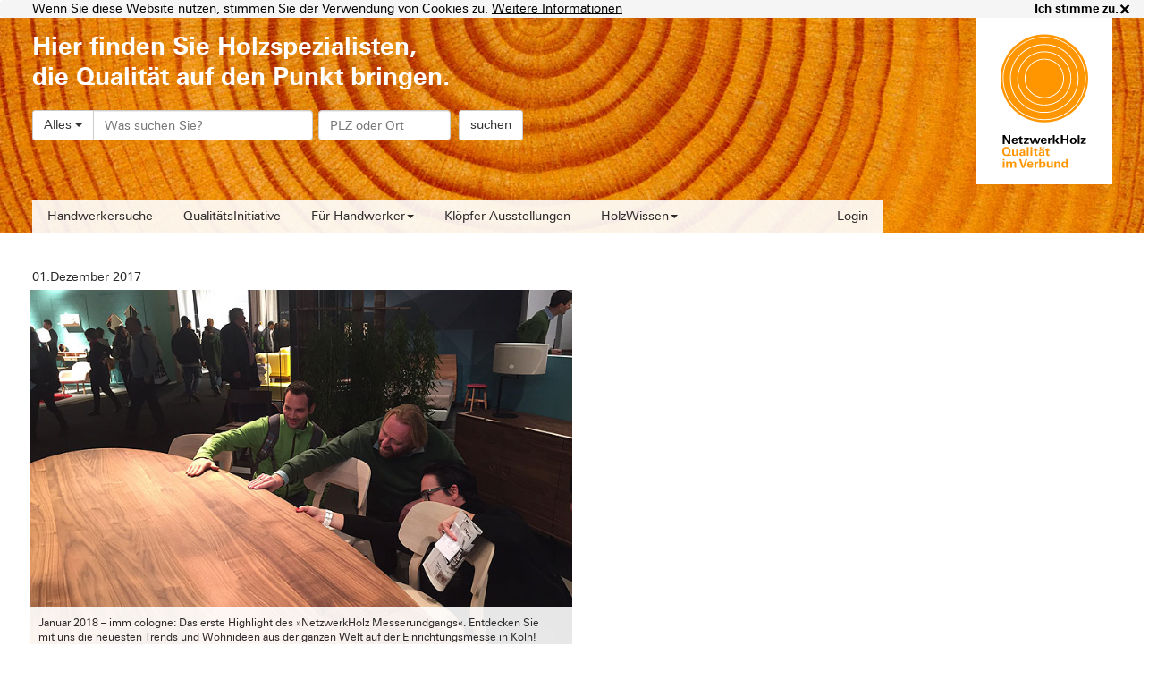

--- FILE ---
content_type: text/html; charset=UTF-8
request_url: https://www.netzwerkholz.de/template/index.cfm/TC/imm%20cologne%20%26%20mehr%3AVeranstaltungs-Highlights%202018/fuseaction/directCall/module/content/function/fuseactionSLASH_showContentSLASH_uuidSLASH_E2901C0B-DDE7-0968-AC063E65C67AF44A/template/31/location/6CAC96C5-18D2-48B0-86F8CE1CE2FCE51B/lastuuid/5695ead5-f931-0837-0e6678fb4b7f4e4b
body_size: 15649
content:
<!DOCTYPE html>
<!--[if lt IE 7 ]> <html lang="de" class="no-js ie6"> <![endif]-->
<!--[if IE 7 ]>    <html lang="de" class="no-js ie7"> <![endif]-->
<!--[if IE 8 ]>    <html lang="de" class="no-js ie8"> <![endif]-->
<!--[if IE 9 ]>    <html lang="de" class="no-js ie9"> <![endif]-->
<!--[if (gt IE 9)|!(IE)]>-->
<html lang="de" class="no-js">
<!--<![endif]-->
<head>
<meta charset="utf-8">
<meta http-equiv="X-UA-Compatible" content="IE=edge">
<meta name="viewport" content="width=device-width, initial-scale=1">
<meta name="description" content="imm cologne & mehr:<br>Veranstaltungs-Highlights 2018
Erleben Sie Trends und Innovationen live auf unserem &raquo;NetzwerkHolz Messerundgang&laquo;, verschaffen Sie sich Wettbewerbsvorteile mit unseren Weiterbildungsangeboten, genie&szlig;en Sie erlebnis">
<meta name="author" content="DigiShop GmbH - Bonn">
<title>imm cologne & mehr:<br>Veranstaltungs-Highlights 2018 |  NetzwerkHolz</title>
<script type="text/javascript" src="/player/jwplayer.js"></script>
<link href="/css/bootstrap.min.css" rel="stylesheet">
<link href="/css/digishop.css" rel="stylesheet">
<link href="/css/digishopKH.css" rel="stylesheet">
<link href="/css/font-awesome.min.css" rel="stylesheet">
<link href="/rs-plugin/css/settings.css" rel="stylesheet" media="screen" /> <!-- jQuery REVOLUTION Slider  -->
<link href="/css/touchcarousel.css" rel="stylesheet" /> <!-- TOUCH CAROUSEL -->
<link href="/css/kl-touchcarousel.css" rel="stylesheet" /> <!-- TOUCH CAROUSEL -->
<link href="/css/kl-font.css" rel="stylesheet">
<link href="/css/style.css" rel="stylesheet">
<link href="/css/nwh-style.css" rel="stylesheet">
<link href="/css/video.css" rel="stylesheet">
<link href="/css/digishop.css" rel="stylesheet">
<link href="/css/digishopTouchcarouselFIX.css" rel="stylesheet">
<link href="/css/font-awesome.css" rel="stylesheet">
<!-- HTML5 shim and Respond.js IE8 support of HTML5 elements and media queries -->
<!--[if lt IE 9]>
<script src="/js/html5shiv.js"></script>
<script src="/js/respond.min.js"></script>
<![endif]-->
<script type='text/javascript'>
_ajaxConfig = { '_cfscriptLocation':'/ajaxCFC/nwh.cfc',
'_jsscriptFolder':'/js/ajaxCFC',
'debug':false};
</script>
<script src="/js-global/jquery-3.3.1.slim.min.js"></script>
<script type='text/javascript' src='/js/ajaxCFC/ajax.js'></script>
<script src="/js/jquery-1.11.0.min.js"></script>
<script src="/js/bootbox.min.js"></script>
<style>
.btn.btn-primary {
background-color: #FF9600;
border-color: #FF9600;
color: #fff;
}
.btn-primary:hover{
background-color: #ffa11a;
border-color: #ffa11a;
}		
</style>
</head>
<body>
<!-- C O O K I E - B A N N E R  -->
<!-- C O O K I E -->
<style>
.alert-success{
background-color:#f5f5f5;
border-color:#f5f5f5;
}
.alert{
padding: 0px;
border:0px;
}
.alert .cookie-alert-right #accept-cookie{
font-size: 13px;
}
.alert, .breadcrumb, .thumbnail{
margin-bottom: 0px;
}
.close{
line-height: 20px;
opacity:1;
}
.alert .cookie-alert-right {
display: inline-block;
float: right;
}
.alert .cookie-alert-left {
display: inline-block;
}
.alert-dismissable .close, .alert-dismissible .close {
position: relative;
top: 0px;
right: -21px;
color: inherit;
}
#cookie-info a {
color: black;
}
</style>
<script type="text/javascript">
function getCookie(n)
{
a = document.cookie;
res = '';
while(a != '')
{
while(a.substr(0,1) == ' '){a = a.substr(1,a.length);}
cookiename = a.substring(0,a.indexOf('='));
if(a.indexOf(';') != -1)
{cookiewert = a.substring(a.indexOf('=')+1,a.indexOf(';'));}
else{cookiewert = a.substr(a.indexOf('=')+1,a.length);}
if(n == cookiename){res = cookiewert;}
i = a.indexOf(';')+1;
if(i == 0){i = a.length}
a = a.substring(i,a.length);
}
return(res)
}
function setCookie(cname, cvalue, exdays) {
var d = new Date();
d.setTime(d.getTime() + (exdays * 24 * 60 * 60 * 1000));
var expires = "expires=" + d.toGMTString();
document.cookie = cname + "=" + cvalue + "; " + expires + ";path=/";
}
function checkCookie(cname) {
var check = getCookie(cname);
if (check !== "") {
return cookie = true;
} else {
return cookie = false;
}
}
$(document).ready(function () {
var cookiename = 'acookie';
var cookie = false;
var cookieContent = $('#cookie-info');
cookie = checkCookie(cookiename);
if (cookie == false) {
cookieContent.show();
}
$('#accept-cookie').click(function () {
setCookie(cookiename, "accepted", 60*24*365);
cookieContent.hide(500);
});
});
</script>
<div id="cookie-info" class="alert alert-success alert-dismissable" style="display:none; color:black;">
<div class="container">
<div class="cookie-alert-left">Wenn Sie diese Website nutzen, stimmen Sie der Verwendung von Cookies zu. <a href="/Datenschutz.cfm"><u>Weitere Informationen</u></a>
</div>
<div class="cookie-alert-right" style="color:black;">
<a href="#" class="close xclose-cookie" data-dismiss="alert" aria-label="close">&times;</a>
<a id="accept-cookie" href="#" class="close"  data-dismiss="alert"   ><strong >Ich stimme zu.</strong></a>
</div>
</div><!--  /container -->
</div> 
<!-- H E A D E R   S L I D E R   &   L O G O -->
<header class="masthead masthead-small">
<div class="container-fluid">
<div class="row">
<div class="container hidden-sm hidden-xs">
<div class="row logo"><a href="/"><img src="/img/NH_h_pos_sRGB.svg" onerror="this.onerror=null; this.src='/img/NH_h_pos_sRGB.jpg'" alt="NetzwerkHolz Logo"></a></div>
</div>
<div class="container">
<div class="row header-banner-content col-lg-24 col-md-24 col-sm-24 col-xs-24">
<h1 style="color:#FFF">Hier finden Sie Holzspezialisten,</h1>
<h1 style="color:#FFF">die Qualität auf den Punkt bringen.</h1>
<style>
#searchMSG{
background-color:#fff;
margin-left:68px;
padding-left:10px;
padding-right:10px;
color:#777777;
border: 1px solid #ccc;
border-radius: 4px;
display:none;
}
</style>
<script>
$(function(){
$("#suggestionContainer").on("click", ".suggestionItem", function(event){
var sPLZ = $(this).data('ort').split('|')[0];
$('#plzort').val($(this).text());
document.objdbSearchForm.sPLZ.value = sPLZ;
//document.objdbSearchForm.submit();
});
})
function delayAutocomplete(e,oInput) {
var timer = null;
oInput.onkeypress = function(e) {
if (timer) {
window.clearTimeout(timer);
}
timer = window.setTimeout( function() {
timer = null;
doAutocomplete();
if (e.keyCode == 13) doFilter();
}, 100 );
};
oInput = null;
}
function doFilter(){
//console.log($('#plzort').val().length)
if (($('#plzort').val().length > 0) && (document.objdbSearchForm.sSearchterm.value.length == 0)){
document.objdbSearchForm.sPLZ.value = $('#plzort').val();
document.objdbSearchForm.submit();
}
}
function doAutocomplete(){
var nSearchString = $('#plzort').val();
if(nSearchString.length == 0 ) $('.suggestionItem').remove();
if(nSearchString.length >= 3 ){   
DWREngine.setAsync(true);
DWREngine._execute(_ajaxConfig._cfscriptLocation, null, 'getSuggestions',nSearchString,ajaxCallBack_doAutocomplete);
return true
}
}
function ajaxCallBack_doAutocomplete(result){
$('.suggestionItem').remove();
//console.log(result)
if(result.ort.length){
for(var i=0;i<result.ort.length;i++){
var sAusgabeText = result.plz[i] +'.. '+ result.ort[i];
var sOrtsdaten = result.plz[i] +'|'+ result.ort[i];
// $('#suggestionContainer').append('<div class="suggestionItem" data-artikelnummer="'+result.suggestions.sartikelnummer[i]+'"><div class="suggestionImageContainer"><img class="suggestionImage" src="'+sImgSrc+'"></div><div class="suggestionTextContainer">'+sAusgabeText+'</div><div style="clear:both;"></div></div>');
$('#suggestionContainer').append('<div class="suggestionItem" data-ort="'+sOrtsdaten+'">'+sAusgabeText+'</div>');
}
$('.suggestionItem').last().css({'border-width':0});
//$('##suggestions').width($('##searchContainer').width()-$('##categoryBTN').width());
$('#suggestions').css({'display':'block'});
}
else{
$('#suggestionContainer').append('<div class="suggestionItem" >keinen Ort gefunden</div>');
$('.suggestionItem').last().css({'border-width':0});
$('#suggestions').css({'display':'block'});
}	 
}
</script>
<script>
function setObjektArt(nObjektID){
if(isNaN(nObjektID)) nObjektID = '';
var sName = $('#objArt_'+nObjektID).text();
$('#objektArtTxt').empty();
$('#objektArtTxt').html(sName);
document.objdbSearchForm.nObjektartID.value=nObjektID;
}
function checkForm(){
//if(document.objdbSearchForm.sSearchterm.value.length == 0) return false;
//document.objdbSearchForm.submit();
//return true;
//if (($('#plzort').val().length > 0) && (document.objdbSearchForm.sSearchterm.value.length == 0)){
if (document.objdbSearchForm.sSearchterm.value.length > 3){
if ($('#plzort').val().length > 0) {
document.objdbSearchForm.sPLZ.value = $('#plzort').val();
}
document.objdbSearchForm.submit();
} else {
dspSearchMessage('Bitte geben Sie einen Suchbegriff ein.');
return false;
}
}
$(function(){
setObjektArt();
//setObjektArt(2);
})
var timer = null;
function dspSearchMessage(msg){
$('#searchMSG').text(msg);
/*
$('#searchMSG').slideDown( 100, function() {
$('#searchMSG').delay( 2000 ).slideUp( 100 );
});
*/
clearTimeout(timer);
$('#searchMSG').slideDown( 100, function() {
timer = setTimeout(function(){ $('#searchMSG').slideUp( 100 ); }, 2000);
});
}
</script>
<div style="margin-top:20px;" class="row">
<FORM class="form-horizontal" name="objdbSearchForm" ACTION="/objdb/index.cfm/fuseaction/searchObject_neu/lastuuid/5695ead5-f931-0837-0e6678fb4b7f4e4b" METHOD="POST" onsubmit="return checkForm();">
<input type="hidden" name="nObjektartID" value="">
<input type="hidden" name="nNutzungID" value="0">
<input type="hidden" name="NRADIUSID" value="">
<input type="hidden" name="nAnwendungID" value="">
<input type="hidden" name="sPLZ" value="PLZ oder Ort">
<input type="hidden" name="businessclass" value="1">
<input type="hidden" name="searchtype" value="1">
<input type="hidden" name="bLog" value="1">
<div class="col-lg-6 col-md-8 col-sm-10 col-xs-10">
<div class="input-group col-md-24">
<div class="input-group-btn">
<button  type="button" class="btn btn-default dropdown-toggle" data-toggle="dropdown" aria-expanded="false"><span id="objektArtTxt">Alles</span> <span class="caret"></span></button>
<ul  class="dropdown-menu white nopadding" role="menu">
<li><a id="objArt_" href="javascript:setObjektArt('')">Alles</a></li>
<li><a id="objArt_2"  href="javascript:setObjektArt('2')">Holzbau</a></li>
<li><a id="objArt_3"  href="javascript:setObjektArt('3')">Innenausbau</a></li>
<li><a id="objArt_4"  href="javascript:setObjektArt('4')">Möbelbau</a></li>
<li><a id="objArt_5"  href="javascript:setObjektArt('5')">Outdoor</a></li>
</ul>
</div><!-- /btn-group -->
<input type="text" name="sSearchterm" class="form-control" value="" placeholder="Was suchen Sie?">
</div><!-- /input-group -->
<div id="searchMSG" ></div>
</div><!-- /.col-lg-12 -->
<div class="col-md-4 col-lg-3 col-sm-4 col-xs-6">
<div class="form-group col-md-24 col-lg-24 col-sm-24 col-xs-24">
<input type="text" class="form-control fullWidth" id="plzort" placeholder="PLZ oder Ort" autocomplete="off" onkeypress="delayAutocomplete(event,this);" value="">
<div class="suggestions" id="suggestions">
<div id="suggestionContainer" class="suggestionContainer"></div>
</div>
</div>
</div>
<div class="">
<button  class="btn btn-default " onclick="checkForm();">suchen</button>
</div>
</form>	
</div>
</div>
</div>
<!-- Header Slider -->
<div class="tp-header-banner-container" id="header-banner">
<div id="header-banner" class="col-sm-24" style="background-image:url('/img/upload/Top-Contents/Startseite/NetzwerkHolz-Startseite-Header2017.jpg')"><img src="/img/assets/clear-16-3.gif" alt=""></div>
</div>
<div class="header-nav-content-container">
<!-- N A V -->
<div class="navbar navbar-custom navbar-static-top yamm" role="navigation" id="nav" style="z-index:98 !important;">
<div class="container">
<div class="navbar-header">
<button type="button" class="navbar-toggle collapsed" data-toggle="collapse" data-target=".navbar-collapse">
<span class="sr-only">Hauptmenü</span>
<span class="icon-bar"></span>
<span class="icon-bar"></span>
<span class="icon-bar"></span>
</button>
<a class="navbar-brand" href="/"><strong>NetzwerkHolz</strong></a>
</div>
<div class="navbar-collapse collapse row" id="main-nav">
<ul class="nav navbar-nav">
<li class="">
<a href="/Handwerkersuche.cfm" class="" data-toggle="" >Handwerkersuche</a>
</li>
<li class="">
<a href="/QualitätsInitiative.cfm" class="" data-toggle="" >QualitätsInitiative</a>
</li>
<li class="dropdown yamm-fw">
<a  class="dropdown-toggle" data-toggle="dropdown" >Für Handwerker<span class="caret"></span></a>
<ul class="dropdown-menu">
<li>
<div class="yamm-content">
<div class="row">
<div class="dropdown-menu-frame">
<div class="col-sm-6 col-xs-12">
<a class="" href="/Verbund.cfm" >
<figure>
<figcaption>
<h3>
Verbund 
</h3>
</figcaption>
<img src="/img/upload/assets/Menue/FuerHandwerker/Verbund-Nav.jpg" alt="">
</figure>
</a> 
</div>
<div class="col-sm-6 col-xs-12">
<a class="" href="/Vorteile.cfm" >
<figure>
<figcaption>
<h3>
Vorteile 
</h3>
</figcaption>
<img src="/img/upload/assets/Menue/FuerHandwerker/Vorteile-Nav.jpg" alt="">
</figure>
</a> 
</div>
<div class="col-sm-6 col-xs-12">
<a class="" href="/PrämienProgramm.cfm" >
<figure>
<figcaption>
<h3>
PrämienProgramm 
</h3>
</figcaption>
<img src="/img/upload/assets/Menue/FuerHandwerker/PraemienProgramm-Nav.jpg" alt="">
</figure>
</a> 
</div>
<div class="col-sm-6 col-xs-12">
<a class="" href="/Mitgliedschaft.cfm" >
<figure>
<figcaption>
<h3>
Mitgliedschaft 
</h3>
</figcaption>
<img src="/img/upload/assets/Menue/FuerHandwerker/Mitgliedschaft-Nav.jpg" alt="">
</figure>
</a> 
</div>
</div>
</div>
</div>
</li>
</ul>
</li>
<li class="">
<a href="/Ausstellungen.cfm" class="" data-toggle="" >Klöpfer Ausstellungen</a>
</li>
<li class="dropdown yamm-fw">
<a  class="dropdown-toggle" data-toggle="dropdown" >HolzWissen<span class="caret"></span></a>
<ul class="dropdown-menu">
<li>
<div class="yamm-content">
<div class="row">
<div class="dropdown-menu-frame">
<div class="col-sm-6 col-xs-12">
<a class="" href="/Bauen-mit-Holz.cfm" >
<figure>
<figcaption>
<h3>
Bauen mit Holz 
</h3>
</figcaption>
<img src="/img/upload/assets/Menue/HolzWissen/Bauen-mit-Holz-Nav.jpg" alt="">
</figure>
</a> 
</div>
<div class="col-sm-6 col-xs-12">
<a class="" href="/Wohnen-mit-Holz.cfm" >
<figure>
<figcaption>
<h3>
Wohnen mit Holz 
</h3>
</figcaption>
<img src="/img/upload/assets/Menue/HolzWissen/Wohnen-mit-Holz-Header-Nav.jpg" alt="">
</figure>
</a> 
</div>
<div class="col-sm-6 col-xs-12">
<a class="" href="/Holz-im-Garten.cfm" >
<figure>
<figcaption>
<h3>
Holz im Garten 
</h3>
</figcaption>
<img src="/img/upload/assets/Menue/HolzWissen/Holz-im-Garten-Nav2017.jpg" alt="">
</figure>
</a> 
</div>
</div>
</div>
</div>
</li>
</ul>
</li>
<li style="float:right;">
<a href="/Login.cfm" class="" data-toggle="" >Login</a>
</li>
</ul>
</div><!--/.nav-collapse -->
</div>
</div>
<!-- T O P   C O N T E N T -->
<style>
#content-top div.tc_secrow{
color:#ff9600!important;
font-weight: 700;
line-height: 1.3em;
font-size: 30px;
}
</style>
</div>
</div>
</div>
</header>
<style>
#content-top div.tc_secrow{
color:#ff9600!important;
font-weight: 700;
line-height: 1.3em;
font-size: 30px;
}
</style>
<!-- TOP CONTENT UND HEADERBILD -->
<style>
img.playerbutton {
opacity: 0.6;
filter: alpha(opacity=40); /* For IE8 and earlier */
}
img.playerbutton:hover {
opacity: 1.0;
filter: alpha(opacity=100); /* For IE8 and earlier */
}
</style>
<!-- N E W S   D E T A I L -->
<section class="container hyphenate">
<div class="row">
<article>
<div id="news-article" class="col-lg-12 col-md-18 col-sm-18">
<div class="row">
<div class="col-lg-24"><time datetime="2017-12-01 12:59:00.0" class="timeformat">01.Dezember 2017</time></div>
<div class="tp-banner-container col-md-24" style="margin-bottom:30px;">
<div class="tp-content_1" >
<ul>
<li data-transition="fade" data-slotamount="6" data-masterspeed="1000" >
<img src="/img/assets/slides/dummy.jpg" data-lazyload="/img/upload/2017 Veranstaltungen/NWH-Veranstaltungen-2018/Messerundgang_Koeln_2018.jpg"  alt=""  data-bgfit="contain" data-bgposition="left top" data-bgrepeat="no-repeat"   >
<div class="caption " data-x="left" data-y="bottom" data-speed="500" style="color:#FFF;font-size:14px;">Januar 2018 – imm cologne: Das erste Highlight des »NetzwerkHolz Messerundgangs«. Entdecken Sie<br>mit uns die neuesten Trends und Wohnideen aus der ganzen Welt auf der Einrichtungsmesse in Köln!</div>
</li>						
<li data-transition="fade" data-slotamount="6" data-masterspeed="1000" >
<img src="/img/assets/slides/dummy.jpg" data-lazyload="/img/upload/2017 Veranstaltungen/NWH-Veranstaltungen-2018/NWH-Seminar-2018.jpg"  alt=""  data-bgfit="contain" data-bgposition="left top" data-bgrepeat="no-repeat"   >
<div class="caption " data-x="left" data-y="bottom" data-speed="500" style="color:#FFF;font-size:14px;">Februar 2018 – NetzwerkHolz QualifizierungsSeminar: Prof. Dr. Stefan Gröner informiert Sie in diesem<br>praxisnahen Managementseminar, wie Sie Ihren Betrieb erfolgreich für die digitale Zukunft rüsten.</div>
</li>						
<li data-transition="fade" data-slotamount="6" data-masterspeed="1000" >
<img src="/img/assets/slides/dummy.jpg" data-lazyload="/img/upload/2017 Veranstaltungen/NWH-Veranstaltungen-2018/NWH-Messerundgang-Mailand.jpg"  alt=""  data-bgfit="contain" data-bgposition="left top" data-bgrepeat="no-repeat"   >
<div class="caption " data-x="left" data-y="bottom" data-speed="500" style="color:#FFF;font-size:14px;">April 2018 – Möbelmesse Mailand: Eine Pflichtveranstaltung für Tischler, Schreiner, Küchen- und<br>Innenausbauer, die globale Designmaßstäbe setzt.  Kommen Sie mit und lassen Sie sich von den<br>Innovationen der führenden Branchenunternehmen inspirieren. Foto: ©www.salonemilano.it</div>
</li>						
<li data-transition="fade" data-slotamount="6" data-masterspeed="1000" >
<img src="/img/assets/slides/dummy.jpg" data-lazyload="/img/upload/2017 Veranstaltungen/NWH-Veranstaltungen-2018/NWH-Moutainbike-Opening.jpg"  alt=""  data-bgfit="contain" data-bgposition="left top" data-bgrepeat="no-repeat"   >
<div class="caption " data-x="left" data-y="bottom" data-speed="500" style="color:#FFF;font-size:14px;">Juni 2018 – Mountainbike-Opening: Unser beliebter OutdoorEvent führt Sie 2018 auf genussvolle <br>Traumtouren in der atemberaubenden Bergkulisse von Leogang, Österreich.</div>
</li>						
<li data-transition="fade" data-slotamount="6" data-masterspeed="1000" >
<img src="/img/assets/slides/dummy.jpg" data-lazyload="/img/upload/2017 Veranstaltungen/NWH-Veranstaltungen-2018/NetzwerkHolz-4-Segeltoern-2017-auf-See-2.jpg"  alt=""  data-bgfit="contain" data-bgposition="left top" data-bgrepeat="no-repeat"   >
<div class="caption " data-x="left" data-y="bottom" data-speed="500" style="color:#FFF;font-size:14px;">August 2018 – Ostsee-Törn: Spätsommerlicher Segelgenuss, entspannende und vielleicht auch<br> abenteuerliche Tage erwarten Sie auf unserem Skipper-geführten Törn. Viel Spaß bei allen Wetterlagen!</div>
</li>						
<li data-transition="fade" data-slotamount="6" data-masterspeed="1000" >
<img src="/img/assets/slides/dummy.jpg" data-lazyload="/img/upload/2017 Veranstaltungen/NWH-Veranstaltungen-2018/_MG_2611.jpg"  alt=""  data-bgfit="contain" data-bgposition="left top" data-bgrepeat="no-repeat"  class="sliderImg_1" >
<div class="caption " data-x="left" data-y="bottom" data-speed="500" style="color:#FFF;font-size:14px;">Die Organisatorin aller NetzwerkHolz Kundenveranstaltungen 2019: <br>Die Marketing Expertin Annette Tomas, Leitung Klöpfer Marketing.  </div>
</li>						
</ul>
</div>
</div>
<div class="content-text col-md-20">
<h1>imm cologne & mehr:<br>Veranstaltungs-Highlights 2018</h1>
<p>Erleben Sie Trends und Innovationen live auf unserem &raquo;NetzwerkHolz Messerundgang&laquo;, verschaffen Sie sich Wettbewerbsvorteile mit unseren Weiterbildungsangeboten, genie&szlig;en Sie erlebnisreiche OutdoorEvents mit Gleichgesinnten: Auch f&uuml;r das Jahr 2018 haben wir wieder zahlreiche spannende Veranstaltungen geplant, die Ihnen neben viel Abwechslung und Information auch hervorragende Gelegenheit zum Netzwerken bieten.&nbsp;Die Organisatorin aller NetzwerkHolz Kundenveranstaltungen 2019, Kl&ouml;pfer Marketing-Expertin Annette Tomas, w&uuml;rde Sie auf (mindestens) einem der Events gerne pers&ouml;nlich begr&uuml;&szlig;en.</p>
<p>Damit Sie rechtzeitig planen k&ouml;nnen, finden Sie hier die wichtigsten Termine f&uuml;r das n&auml;chste Jahr im &Uuml;berblick. Alles Wissenwerte zu den einzelnen Veranstaltungen entnehmen Sie bitte den Einladungen und Anmeldungen, die wir beim jeweiligen Event zum Download bereitstellen.</p>
<p>Melden Sie sich gleich an f&uuml;r das NetzwerkHolz Veranstaltungsjahr 2018! Wir freuen uns sehr auf Ihre Teilnahme.</p>
<p><br />
<strong>MESSERUNDG&Auml;NGE</strong><br />
<br />
Teilnahme wahlweise an einem der beiden jeweils genannten Tage</p>
<ul>
<li><strong>imm cologne:</strong> 16. und 17. Januar 2018<br />
Internationale Einrichtungsmesse K&ouml;ln<br />
<a href="http://www.netzwerkholz.de/download/upload/2018%20Veranstaltungen/Einladung_imm_Cologne_2018(1).pdf" target="_blank">Einladung</a> und <a href="http://www.netzwerkholz.de/download/upload/2018%20Veranstaltungen/Anmeldung_imm_Cologne_2018(1).pdf" target="_blank">Anmeldung</a> zum Download<br />
&nbsp;</li>
<li><strong>Salone Internazionale del Mobile:</strong> 18. und 19. April 2018<br />
Internationale M&ouml;belmesse Mailand<br />
<a href="http://www.netzwerkholz.de/download/upload/2018%20Veranstaltungen/Einladung_Messe_Mailand_2018.pdf" target="_blank">Einladung</a> und <a href="http://www.netzwerkholz.de/download/upload/2018%20Veranstaltungen/Anmeldung_Messe_Mailand_2018.pdf" target="_blank">Anmeldung</a> zum Download</li>
</ul>
<p><br />
<br />
<strong>OUTDOOR EVENTS</strong></p>
<ul>
<li><strong>Mountainbike-Opening:</strong> 15. bis 17. Juni 2018<br />
Hotel &raquo;<a href="http://www.krallerhof.com/de/" target="_blank">Krallerhof</a>&laquo; in Leogang, &Ouml;sterreich<br />
<a href="http://www.netzwerkholz.de/download/upload/2018%20Veranstaltungen/Einladung_Mountainbike_Opening_2018.pdf" target="_blank">Einladung</a> und <a href="http://www.netzwerkholz.de/download/upload/2018%20Veranstaltungen/Anmeldung_Mountainbike_Opening_2018.pdf" target="_blank">Anmeldung</a> zum Download<br />
&nbsp;</li>
<li><strong>Segelt&ouml;rn auf der Ostsee:</strong> 26. August bis 01. September 2018<br />
Starthafen: &raquo;Hohe D&uuml;ne&laquo;, Rostock-Warnem&uuml;nde<br />
<a href="http://www.netzwerkholz.de/download/upload/2018%20Veranstaltungen/Einladung_Segeltoern_2018.pdf" target="_blank">Einladung</a> und&nbsp;<a href="http://www.netzwerkholz.de/download/upload/2018%20Veranstaltungen/Anmeldung_Segeltoern_2018.pdf" target="_blank">Anmeldung</a> zum Download</li>
</ul>
<p><br />
<br />
<strong>QUALIFIZIERUNGSSEMINAR</strong></p>
<ul>
<li><strong>&raquo;Fit für die Zukunft. Digitaler Wandel: Verstehen und erfolgreich nutzen.&laquo;:</strong>&nbsp;<br />
7. Februar 2018 in München I&nbsp;15. Februar 2018 in Leipzig I 21. Februar 2018 in Hamburg<br />
<a href="http://www.netzwerkholz.de/download/upload/2018%20Veranstaltungen/Einladung_Seminar_Digitalisierung.pdf" target="_blank">Einladung</a>&nbsp;und&nbsp;<a href="http://www.netzwerkholz.de/download/upload/2018%20Veranstaltungen/Anmeldung_Seminar_Digitalisierung.pdf">Anmeldung</a>&nbsp;zum Download</li>
</ul>
</div>
</div>
</div>
</article>
</div>
</section>
<!-- DEFAULT -->
<div class="full-width-background alternative-background">
<section class="container hyphenate teaser">
<div class="row">
<div class="col-md-24">
<h2>NetzwerkHolz QualifizierungsVeranstaltungen und OutdoorEvents</h2>
</div>
<article class="col-lg-6 col-md-8 col-sm-12">
<a href="/template/index.cfm/TC/NetzwerkHolz%20Seminar%20%C2%BBRESPEKT%20%E2%80%93%20Erfolg%20durch%20Wertsch%C3%A4tzung%C2%AB/fuseaction/directCall/module/content/function/fuseactionSLASH_showContentSLASH_uuidSLASH_AABBDFAC-AE35-33F9-AAD9888DFCE3C843/template/31/location/6CAC96C5-18D2-48B0-86F8CE1CE2FCE51B/lastuuid/5695ead5-f931-0837-0e6678fb4b7f4e4b">
<div class="image-mask">
<img alt="" src="/img/upload/2020 News/Seminar_Respekt_Borbonus/NWH_News_Seminar_Respekt_Vorschau_neu.jpg">
</div>
<div class="headline">
<h3>NetzwerkHolz Seminar »RESPEKT – Erfolg durch Wertschätzung«</h3>
<span class="more-link">Details …</span>	
</div>		
<div class="hover-text">
<p>
Nutzen Sie die Kraft des Respekts für Ihren Erfolg! Jetzt anmelden für unsere Seminartermine im September und Oktober 2020 – in Hamburg, Leipzig und München. 													
</p>
</div>
</a>
</article>
<article class="col-lg-6 col-md-8 col-sm-12">
<a href="/template/index.cfm/TC/NetzwerkHolz%20Messerundgang%3A%20M%C3%B6belmesse%20K%C3%B6ln%202020/fuseaction/directCall/module/content/function/fuseactionSLASH_showContentSLASH_uuidSLASH_2AEB7416-DAE2-C61D-F00A9B0FA3F9690B/template/31/location/6CAC96C5-18D2-48B0-86F8CE1CE2FCE51B/lastuuid/5695ead5-f931-0837-0e6678fb4b7f4e4b">
<div class="image-mask">
<img alt="" src="/img/upload/2019 Veranstaltungen/imm_cologne_2020/Netzwerkholz_imm_cologne_Vorschau.jpg">
</div>
<div class="headline">
<h3>NetzwerkHolz Messerundgang: Möbelmesse Köln 2020</h3>
<span class="more-link">Details …</span>	
</div>		
<div class="hover-text">
<p>
Entdecken Sie die wichtigsten Einrichtungstrends der kommenden Jahre – beim fachkundig geführten »NetzwerkHolz Messerundgang« über die imm cologne 2020! 													
</p>
</div>
</a>
</article>
<article class="col-lg-6 col-md-8 col-sm-12">
<a href="/template/index.cfm/TC/%C2%BBNetzwerkHolz%20vor%20Ort%C2%AB%20bei%20WALTER%20KNOLL%20und%20raumPROBE/fuseaction/directCall/module/content/function/fuseactionSLASH_showContentSLASH_uuidSLASH_DD105F12-A160-425F-DD8144DC6E0BBC4D/template/31/location/6CAC96C5-18D2-48B0-86F8CE1CE2FCE51B/lastuuid/5695ead5-f931-0837-0e6678fb4b7f4e4b">
<div class="image-mask">
<img alt="" src="/img/upload/2019 Veranstaltungen/Materialexkursion_Knoll_raumPROBE/NWH_vor_Ort_Walter_Knoll_Vorschau.jpg">
</div>
<div class="headline">
<h3>»NetzwerkHolz vor Ort« bei WALTER KNOLL und raumPROBE</h3>
<span class="more-link">Details …</span>	
</div>		
<div class="hover-text">
<p>
Jetzt anmelden zur Materialexkursion am 23.10.2019: WALTER KNOLL und raumPROBE gewähren uns exklusive Einblicke in ihre Welt der Materialien. 													
</p>
</div>
</a>
</article>
<article class="col-lg-6 col-md-8 col-sm-12">
<a href="/template/index.cfm/TC/NetzwerkHolz%20Messerundgang%3A%20M%C3%B6belmesse%20Mailand/fuseaction/directCall/module/content/function/fuseactionSLASH_showContentSLASH_uuidSLASH_6AF6B163-0E8D-4379-AD8234DDCD7A7CC3/template/31/location/6CAC96C5-18D2-48B0-86F8CE1CE2FCE51B/lastuuid/5695ead5-f931-0837-0e6678fb4b7f4e4b">
<div class="image-mask">
<img alt="" src="/img/upload/2019 Veranstaltungen/Moebelmesse_Mailand/Moebelmesse_Mailand_Vorschau.jpg">
</div>
<div class="headline">
<h3>NetzwerkHolz Messerundgang: Möbelmesse Mailand</h3>
<span class="more-link">Details …</span>	
</div>		
<div class="hover-text">
<p>
Gleich anmelden für April 2019: Entdecken Sie mit uns die internationalen Möbel- und Einrichtungstrends – auf der »Salone Internazionale del Mobile« in Mailand. 													
</p>
</div>
</a>
</article>
<article class="col-lg-6 col-md-8 col-sm-12">
<a href="/template/index.cfm/TC/NetzwerkHolz%20OutdoorEvent%3A%20Mountainbike%2DOpening/fuseaction/directCall/module/content/function/fuseactionSLASH_showContentSLASH_uuidSLASH_D865DA75-C2A6-F109-BB98175F63A2FB15/template/31/location/6CAC96C5-18D2-48B0-86F8CE1CE2FCE51B/lastuuid/5695ead5-f931-0837-0e6678fb4b7f4e4b">
<div class="image-mask">
<img alt="" src="/img/upload/2019 Veranstaltungen/Mountainbike-Opening_2019/NetzwerkHolz_Mountainbiken_2019_Vorschau.jpg">
</div>
<div class="headline">
<h3>NetzwerkHolz OutdoorEvent: Mountainbike-Opening</h3>
<span class="more-link">Details …</span>	
</div>		
<div class="hover-text">
<p>
Von 28. bis 30. Juni 2019 in der traumhaft schönen Zugspitz-Region Werdenfelser Land. Bitte schnell buchen! Anmeldeschluss ist der 26.02.2019. 													
</p>
</div>
</a>
</article>
<article class="col-lg-6 col-md-8 col-sm-12">
<a href="/template/index.cfm/TC/NetzwerkHolz%20Messerundgang%3A%20M%C3%B6belmesse%20K%C3%B6ln%202019/fuseaction/directCall/module/content/function/fuseactionSLASH_showContentSLASH_uuidSLASH_B7C38225-06A3-0EDD-E7F430B63EE576E4/template/31/location/6CAC96C5-18D2-48B0-86F8CE1CE2FCE51B/lastuuid/5695ead5-f931-0837-0e6678fb4b7f4e4b">
<div class="image-mask">
<img alt="" src="/img/upload/2018 Veranstaltungen/NetzwerkHolz_Messerundgang_imm/NetzwerkHolz_Rundgang_imm_2019_Vorschau.jpg">
</div>
<div class="headline">
<h3>NetzwerkHolz Messerundgang: Möbelmesse Köln 2019</h3>
<span class="more-link">Details …</span>	
</div>		
<div class="hover-text">
<p>
Entdecken Sie die wichtigsten Wohn-Innovationen der kommenden Jahre – beim fachkundig geführten »NetzwerkHolz Messerundgang« über die imm cologne 2019! 													
</p>
</div>
</a>
</article>
<article class="col-lg-6 col-md-8 col-sm-12">
<a href="/template/index.cfm/TC/imm%20cologne%20%26%20mehr%3AVeranstaltungs%2DHighlights%202018/fuseaction/directCall/module/content/function/fuseactionSLASH_showContentSLASH_uuidSLASH_E2901C0B-DDE7-0968-AC063E65C67AF44A/template/31/location/6CAC96C5-18D2-48B0-86F8CE1CE2FCE51B/lastuuid/5695ead5-f931-0837-0e6678fb4b7f4e4b">
<div class="image-mask">
<img alt="" src="/img/upload/2017 Veranstaltungen/NWH-Veranstaltungen-2018/Messerundgang_Koeln_2018_Vorschau.jpg">
</div>
<div class="headline">
<h3>imm cologne & mehr:<br>Veranstaltungs-Highlights 2018</h3>
<span class="more-link">Details …</span>	
</div>		
<div class="hover-text">
<p>
Schnell anmelden und dabei sein bei unseren spannenden NetzwerkHolz Events 2018: Los geht es schon im Januar mit der großen Einrichtungsmesse in Köln! Foto: ©Koelnmesse 													
</p>
</div>
</a>
</article>
<article class="col-lg-6 col-md-8 col-sm-12">
<a href="/template/index.cfm/TC/NetzwerkHolz%20ManagementSeminar%20%C2%BBDigitaler%20Wandel%C2%AB/fuseaction/directCall/module/content/function/fuseactionSLASH_showContentSLASH_uuidSLASH_7A39FFE8-C4E2-B0D3-3349FA4711995F78/template/31/location/6CAC96C5-18D2-48B0-86F8CE1CE2FCE51B/lastuuid/5695ead5-f931-0837-0e6678fb4b7f4e4b">
<div class="image-mask">
<img alt="" src="/img/upload/2017 News/NWH-QualifizierungsSeminar-Digitaler-Wandel/NWH-Seminar-Prof-Stefan-Groener-Vorschau.jpg">
</div>
<div class="headline">
<h3>NetzwerkHolz ManagementSeminar »Digitaler Wandel«</h3>
<span class="more-link">Details …</span>	
</div>		
<div class="hover-text">
<p>
Rüsten Sie Ihr Unternehmen für eine erfolgreiche digitale Zukunft! Jetzt anmelden für unsere Seminartermine im Februar 2018 – in München, Leipzig und Hamburg. 													
</p>
</div>
</a>
</article>
<article class="col-lg-6 col-md-8 col-sm-12">
<a href="/template/index.cfm/TC/NetzwerkHolz%20Messerundgang%20M%C3%B6belmesse%20Mailand/fuseaction/directCall/module/content/function/fuseactionSLASH_showContentSLASH_uuidSLASH_97C93177-94CC-9D4A-E37D02BA77D38ACB/template/31/location/6CAC96C5-18D2-48B0-86F8CE1CE2FCE51B/lastuuid/5695ead5-f931-0837-0e6678fb4b7f4e4b">
<div class="image-mask">
<img alt="" src="/img/upload/2017 Veranstaltungen/Moebelmesse-Mailand/Kloepfer-NetzwerkHolz-Salonemilano-it-SLV_001-.jpg">
</div>
<div class="headline">
<h3>NetzwerkHolz Messerundgang Möbelmesse Mailand</h3>
<span class="more-link">Details …</span>	
</div>		
<div class="hover-text">
<p>
Unter fachkundiger Führung informieren wir uns über die aktuellen Tendenzen und Designs sowie Werkstoffe, Materialkombinationen und ihre neuen Funktionen. 													
</p>
</div>
</a>
</article>
<article class="col-lg-6 col-md-8 col-sm-12">
<a href="/template/index.cfm/TC/Kl%C3%B6pfer%20Outdoor%2DTage%202017%20in%20Leipzig%20und%20Magdeburg/fuseaction/directCall/module/content/function/fuseactionSLASH_showContentSLASH_uuidSLASH_8DEFCA50-9FD7-28CC-4D89ECBAF2E96D88/template/31/location/6CAC96C5-18D2-48B0-86F8CE1CE2FCE51B/lastuuid/5695ead5-f931-0837-0e6678fb4b7f4e4b">
<div class="image-mask">
<img alt="" src="/img/upload/2017 News/Klöpfer Outdoor-Tage/Outdoortag_Vorsch.jpg">
</div>
<div class="headline">
<h3>Klöpfer Outdoor-Tage 2017 in Leipzig und Magdeburg</h3>
<span class="more-link">Details …</span>	
</div>		
<div class="hover-text">
<p>
Starten Sie kompetent in die Terrassen-Saison 2017. Die Klöpfer Teams informieren Sie vor Ort über Neuheiten für Terrassen, Balkone und Steganlagen. 													
</p>
</div>
</a>
</article>
<article class="col-lg-6 col-md-8 col-sm-12">
<a href="/template/index.cfm/TC/NetzwerkHolz%20Messerundgang%3A%20Die%20Termine%20f%C3%BCr%202017/fuseaction/directCall/module/content/function/fuseactionSLASH_showContentSLASH_uuidSLASH_2D6E9AEF-F004-D036-096D6BD25530406C/template/31/location/6CAC96C5-18D2-48B0-86F8CE1CE2FCE51B/lastuuid/5695ead5-f931-0837-0e6678fb4b7f4e4b">
<div class="image-mask">
<img alt="" src="/img/upload/Aktuelles/2016/Möbelmesse_Mailand/Holztrend_3.jpg">
</div>
<div class="headline">
<h3>NetzwerkHolz Messerundgang: Die Termine für 2017</h3>
<span class="more-link">Details …</span>	
</div>		
<div class="hover-text">
<p>
Köln, Mailand, Kopenhagen – auch 2017 besuchen NetzwerkHolz Mitglieder mit Design-Profi Hannes Bäuerle wieder wegweisende internationale Möbelmessen. 													
</p>
</div>
</a>
</article>
<article class="col-lg-6 col-md-8 col-sm-12">
<a href="/template/index.cfm/TC/Segelt%C3%B6rn%202016%3A%20Traumtour%20bei%20Sonne%20und%20Wind/fuseaction/directCall/module/content/function/fuseactionSLASH_showContentSLASH_uuidSLASH_F8BA2A86-F05C-22E7-C116143304E267C0/template/31/location/6CAC96C5-18D2-48B0-86F8CE1CE2FCE51B/lastuuid/5695ead5-f931-0837-0e6678fb4b7f4e4b">
<div class="image-mask">
<img alt="" src="/img/upload/2016 Veranstaltungen/Segeltörn/KeyVisual.jpg">
</div>
<div class="headline">
<h3>Segeltörn 2016: Traumtour bei Sonne und Wind</h3>
<span class="more-link">Details …</span>	
</div>		
<div class="hover-text">
<p>
Regions- und gewerkeübergreifend genoss eine Gruppe von NetzwerkHolz Mitgliedern drei Tage traumhafte Sonne und beste Segelwinde. 													
</p>
</div>
</a>
</article>
<article class="col-lg-6 col-md-8 col-sm-12">
<a href="/template/index.cfm/TC/NetzwerkHolz%20Angelt%C3%B6rns%20in%20der%20Wismarer%20Bucht/fuseaction/directCall/module/content/function/fuseactionSLASH_showContentSLASH_uuidSLASH_789E5E24-A969-E3EE-3F95A281CE470839/template/31/location/6CAC96C5-18D2-48B0-86F8CE1CE2FCE51B/lastuuid/5695ead5-f931-0837-0e6678fb4b7f4e4b">
<div class="image-mask">
<img alt="" src="/img/upload/2016 Veranstaltungen/Hochseeangeln/Angeltörn_Vorschau.jpg">
</div>
<div class="headline">
<h3>NetzwerkHolz Angeltörns in der Wismarer Bucht</h3>
<span class="more-link">Details …</span>	
</div>		
<div class="hover-text">
<p>
Herzliche Einladung: Fahren Sie mit uns zum Hochseeangeln auf die Ostsee! Erleben Sie einen unvergesslichen Tag im Kreise Gleichgesinnter – mit der eigenen oder einer Leih-Angel. 													
</p>
</div>
</a>
</article>
<article class="col-lg-6 col-md-8 col-sm-12">
<a href="/template/index.cfm/TC/NetzwerkHolz%20Seminar%20%C2%BBKraftvoll%20in%20bewegten%20Zeiten%C2%AB/fuseaction/directCall/module/content/function/fuseactionSLASH_showContentSLASH_uuidSLASH_27A6A6B0-978D-8455-17477BFBD5667ED0/template/31/location/6CAC96C5-18D2-48B0-86F8CE1CE2FCE51B/lastuuid/5695ead5-f931-0837-0e6678fb4b7f4e4b">
<div class="image-mask">
<img alt="" src="/img/upload/2016 Veranstaltungen/Goldschmidt/Goldschmidt_Vorschau.jpg">
</div>
<div class="headline">
<h3>NetzwerkHolz Seminar »Kraftvoll in bewegten Zeiten«</h3>
<span class="more-link">Details …</span>	
</div>		
<div class="hover-text">
<p>
Dienstag, 03. Mai 2016 in Leipzig, inkl. Verpflegung je Teilnehmer 150 Euro oder 30.000 PrämienPunkte. Für die Teilnahme erhält Ihr Unternehmen 2 QualitätsPunkte. 													
</p>
</div>
</a>
</article>
<article class="col-lg-6 col-md-8 col-sm-12">
<a href="/template/index.cfm/TC/HolzForum%20M%C3%BCnchen%3A%20Aktionswochen%20vom%2007%2E%2D19%2E%20M%C3%A4rz/fuseaction/directCall/module/content/function/fuseactionSLASH_showContentSLASH_uuidSLASH_B9B6ECEB-D4B4-6750-8AEC780AC72EC3FD/template/31/location/6CAC96C5-18D2-48B0-86F8CE1CE2FCE51B/lastuuid/5695ead5-f931-0837-0e6678fb4b7f4e4b">
<div class="image-mask">
<img alt="" src="/img/upload/2016 Veranstaltungen/HolzForum_Aktionswochen_Vor.jpg">
</div>
<div class="headline">
<h3>HolzForum München: Aktionswochen vom 07.-19. März</h3>
<span class="more-link">Details …</span>	
</div>		
<div class="hover-text">
<p>
Das HolzForum Team und die Handwerker im HolzForum starten in den Frühling – mit einer großen gemeinsamen Aktion vom 7. bis 19. März 2016. Kommen Sie vorbei! 													
</p>
</div>
</a>
</article>
<article class="col-lg-6 col-md-8 col-sm-12">
<a href="/template/index.cfm/TC/NetzwerkHolz%20Outdoor%20Event%3A%20Berg%2DWochenende%20im%20Allg%C3%A4u/fuseaction/directCall/module/content/function/fuseactionSLASH_showContentSLASH_uuidSLASH_1B1F0B0F-C734-9150-10A4B470BDDF53FC/template/31/location/6CAC96C5-18D2-48B0-86F8CE1CE2FCE51B/lastuuid/5695ead5-f931-0837-0e6678fb4b7f4e4b">
<div class="image-mask">
<img alt="" src="/img/upload/2016 Veranstaltungen/Bergwochenende/Bergsaison_Vorschau.jpg">
</div>
<div class="headline">
<h3>NetzwerkHolz Outdoor Event: Berg-Wochenende im Allgäu</h3>
<span class="more-link">Details …</span>	
</div>		
<div class="hover-text">
<p>
NetzwerkHolz Outdoor-Event: Berg-Wochenende im Ostallgäu vom 10. bis 12. Juni 2016. Neu: Erweitertes Programm mit 8 verschiedenen Aktivitäten! 													
</p>
</div>
</a>
</article>
<article class="col-lg-6 col-md-8 col-sm-12">
<a href="/template/index.cfm/TC/NetzwerkHolz%20Messerundgang%3A%20M%C3%B6belmesse%20Mailand%202016/fuseaction/directCall/module/content/function/fuseactionSLASH_showContentSLASH_uuidSLASH_1E4E30BD-F048-9BDC-572559CC14B347D7/template/31/location/6CAC96C5-18D2-48B0-86F8CE1CE2FCE51B/lastuuid/5695ead5-f931-0837-0e6678fb4b7f4e4b">
<div class="image-mask">
<img alt="" src="/img/upload/Veranstaltungen/2016/Möbelmesse_Mailand/Mailand_Vorschau.jpg">
</div>
<div class="headline">
<h3>NetzwerkHolz Messerundgang: Möbelmesse Mailand 2016</h3>
<span class="more-link">Details …</span>	
</div>		
<div class="hover-text">
<p>
Hannes Bäuerle erläutert uns dort jeweils die aktuellen Tendenzen und Designs sowie Werkstoffe, Materialkombinationen und ihre neuen Funktionen. 													
</p>
</div>
</a>
</article>
<article class="col-lg-6 col-md-8 col-sm-12">
<a href="/template/index.cfm/TC/NH%20Messerundgang%20imm%20Cologne%202016%20mit%20kompetenter%20F%C3%BChrung/fuseaction/directCall/module/content/function/fuseactionSLASH_showContentSLASH_uuidSLASH_A6AAA426-CFCF-4BBF-7C23F7E46A7ADE57/template/31/location/6CAC96C5-18D2-48B0-86F8CE1CE2FCE51B/lastuuid/5695ead5-f931-0837-0e6678fb4b7f4e4b">
<div class="image-mask">
<img alt="" src="/img/upload/Veranstaltungen/2015/imm Cologne/imm_Cologne_Vorschau.jpg">
</div>
<div class="headline">
<h3>NH Messerundgang imm Cologne 2016 mit kompetenter Führung</h3>
<span class="more-link">Details …</span>	
</div>		
<div class="hover-text">
<p>
NetzwerkHolz Mitglieder treffen sich zum »NetzwerkHolz Messerundgang« auf der Internationalen Möbelmesse Köln imm cologne 2016. 													
</p>
</div>
</a>
</article>
<article class="col-lg-6 col-md-8 col-sm-12">
<a href="/template/index.cfm/TC/NH%20Messerundgang%3A%20Das%20sind%20die%20neuen%20Termine%20f%C3%BCr%202016/fuseaction/directCall/module/content/function/fuseactionSLASH_showContentSLASH_uuidSLASH_973AB8A4-06F2-B8A9-0FB2D97BD5CFF970/template/31/location/6CAC96C5-18D2-48B0-86F8CE1CE2FCE51B/lastuuid/5695ead5-f931-0837-0e6678fb4b7f4e4b">
<div class="image-mask">
<img alt="" src="/img/upload/Aktuelles/2015/Koelnmesse/Messerundgang_Vorschau.jpg">
</div>
<div class="headline">
<h3>NH Messerundgang: Das sind die neuen Termine für 2016</h3>
<span class="more-link">Details …</span>	
</div>		
<div class="hover-text">
<p>
NetzwerkHolz Mitglieder besuchen mit Design-Profi Hannes Bäuerle die Möbelmessen in Köln und Mailand. 													
</p>
</div>
</a>
</article>
<article class="col-lg-6 col-md-8 col-sm-12">
<a href="/template/index.cfm/TC/QualifizierungsSeminar%3A%20%C2%BBSchlagkr%C3%A4ftig%20ver%2Dhandeln%C2%AB%20im%20Alltag/fuseaction/directCall/module/content/function/fuseactionSLASH_showContentSLASH_uuidSLASH_8065CB1E-E8E6-5B40-BE95EF268791D8D8/template/31/location/6CAC96C5-18D2-48B0-86F8CE1CE2FCE51B/lastuuid/5695ead5-f931-0837-0e6678fb4b7f4e4b">
<div class="image-mask">
<img alt="" src="/img/upload/Veranstaltungen/2015/Frieder_Gamm/Frieder_Gamm_2_Vorschau.jpg">
</div>
<div class="headline">
<h3>QualifizierungsSeminar: »Schlagkräftig ver-<br>handeln« im Alltag</h3>
<span class="more-link">Details …</span>	
</div>		
<div class="hover-text">
<p>
NetzwerkHolz QualifizierungsVeranstaltung am 1.10.2015 in Hamburg, 5.10.2015 in Leipzig, 8.10.2015 im HolzForum München. 													
</p>
</div>
</a>
</article>
<article class="col-lg-6 col-md-8 col-sm-12">
<a href="/template/index.cfm/TC/NetzwerkHolz%20QualifizierungsSeminar%20%C2%BBWirtschaftswachstum%C2%AB/fuseaction/directCall/module/content/function/fuseactionSLASH_showContentSLASH_uuidSLASH_96D8513E-A3FB-6937-4E7994B4966D368C/template/31/location/6CAC96C5-18D2-48B0-86F8CE1CE2FCE51B/lastuuid/5695ead5-f931-0837-0e6678fb4b7f4e4b">
<div class="image-mask">
<img alt="" src="/img/upload/Veranstaltungen/2015/Händeler/Haendeler_Vorschau.jpg">
</div>
<div class="headline">
<h3>NetzwerkHolz QualifizierungsSeminar »Wirtschaftswachstum«</h3>
<span class="more-link">Details …</span>	
</div>		
<div class="hover-text">
<p>
NetzwerkHolz QualifizierungsVeranstaltung »Wirtschaftswachstum durch Vernetzung und Gesundheit« in Hamburg, Leipzig und München
</p>
</div>
</a>
</article>
<article class="col-lg-6 col-md-8 col-sm-12">
<a href="/template/index.cfm/TC/%C2%BBNetzwerkHolz%20Messerundgang%C2%AB%3A%20M%C3%B6belmesse%20Mailand/fuseaction/directCall/module/content/function/fuseactionSLASH_showContentSLASH_uuidSLASH_58ACE4EC-A36D-DC1B-04E024719408FD7C/template/31/location/6CAC96C5-18D2-48B0-86F8CE1CE2FCE51B/lastuuid/5695ead5-f931-0837-0e6678fb4b7f4e4b">
<div class="image-mask">
<img alt="" src="/img/upload/Veranstaltungen/2015/Möbelmesse_Mailand/Moebelmesse_Mailand_Vorscha.jpg">
</div>
<div class="headline">
<h3>»NetzwerkHolz Messerundgang«: Möbelmesse Mailand</h3>
<span class="more-link">Details …</span>	
</div>		
<div class="hover-text">
<p>
»NetzwerkHolz Messerundgang« über die Möbelmesse Mailand I Salone Internazionale del Mobile am 15. und 16. April 2015 													
</p>
</div>
</a>
</article>
<article class="col-lg-6 col-md-8 col-sm-12">
<a href="/template/index.cfm/TC/%C2%BBNetzwerkHolz%20Messerundgang%C2%AB%3A%20M%C3%B6belmesse%20K%C3%B6ln%202015/fuseaction/directCall/module/content/function/fuseactionSLASH_showContentSLASH_uuidSLASH_F64CA24F-FB13-80C5-796A5867711D2C4C/template/31/location/6CAC96C5-18D2-48B0-86F8CE1CE2FCE51B/lastuuid/5695ead5-f931-0837-0e6678fb4b7f4e4b">
<div class="image-mask">
<img alt="" src="/img/upload/Aktuelles/2015/Koelnmesse/Koelnmesse_Vorschau.jpg">
</div>
<div class="headline">
<h3>»NetzwerkHolz Messerundgang«: Möbelmesse Köln 2015</h3>
<span class="more-link">Details …</span>	
</div>		
<div class="hover-text">
<p>
Beim »NetzwerkHolz Messerundgang« besuchen NetzwerkHolz-Mitglieder gemeinsam mit Experten nationale und internationale Fachmessen. 													
</p>
</div>
</a>
</article>
<article class="col-lg-6 col-md-8 col-sm-12">
<a href="/template/index.cfm/TC/%C2%BBNetzwerkHolz%20vor%20Ort%C2%AB%3A%20Hotel%20Baseler%20Hof%2C%20Hamburg/fuseaction/directCall/module/content/function/fuseactionSLASH_showContentSLASH_uuidSLASH_FA35AA89-9C18-D79B-437A953C2C711F58/template/31/location/6CAC96C5-18D2-48B0-86F8CE1CE2FCE51B/lastuuid/5695ead5-f931-0837-0e6678fb4b7f4e4b">
<div class="image-mask">
<img alt="" src="/img/upload/Veranstaltungen/2015/Baseler_Hof/Baseler_Hof_Vorschau.jpg">
</div>
<div class="headline">
<h3>»NetzwerkHolz vor Ort«: Hotel Baseler Hof, Hamburg</h3>
<span class="more-link">Details …</span>	
</div>		
<div class="hover-text">
<p>
Das NetzwerkHolz-Team lädt herzlich ein zu einer weiteren Veranstaltung der neuen Veranstaltungsreihe »NetzwerkHolz vor Ort«. 													
</p>
</div>
</a>
</article>
<article class="col-lg-6 col-md-8 col-sm-12">
<a href="/template/index.cfm/TC/NetzwerkHolz%20Seminar%20%C2%BBDie%20VOB%20%E2%80%93%20Helfer%20im%20Konfliktfall%C2%AB/fuseaction/directCall/module/content/function/fuseactionSLASH_showContentSLASH_uuidSLASH_C6FE99EF-D851-E4E7-DCE90AB9D0958875/template/31/location/6CAC96C5-18D2-48B0-86F8CE1CE2FCE51B/lastuuid/5695ead5-f931-0837-0e6678fb4b7f4e4b">
<div class="image-mask">
<img alt="" src="/img/upload/Veranstaltungen/2015/VOB_Dieblich/VOB_Vorschau.jpg">
</div>
<div class="headline">
<h3>NetzwerkHolz Seminar »Die VOB – Helfer im Konfliktfall«</h3>
<span class="more-link">Details …</span>	
</div>		
<div class="hover-text">
<p>
NetzwerkHolz-QualifizierungsSeminar: Die VOB - Helfer im Konfliktfall
Referent: Rechtsanwalt Dr. jur. Franz Dieblich. Termin: 06.02.2015 von 10.00 bis 14.00 Uhr.
</p>
</div>
</a>
</article>
</div>
</section>
</div>
<!-- Für Newsliste -->
<div class="spacer100 alternative-background"></div>
<!-- F O O T E R -->
<div class="full-width-background highlight">
<footer class="container">
<div class="row">
<div class="col-md-24">
<ul class="navbar-left">
<li>
<a href="/kontakt.cfm">
Kontakt
</a>
</li>
<li>
<a href="/agb.cfm">
AGB
</a>
</li>
<li>
<a href="/impressum.cfm">
Impressum
</a>
</li>
<li>
<a href="/Datenschutz.cfm">
Datenschutz
</a>
</li>
<li class="vertical-line">
<a href="/template/index.cfm/fuseaction/executeMenuID/uuidMenu/258B339A-FB95-B840-1A2C95467FB2CFDB/lastuuid/5695ead5-f931-0837-0e6678fb4b7f4e4b">
Presse
</a>
</li>
<li class="vertical-line">
<A HREF="https://de-de.facebook.com/NetzwerkHolz.de" target="_blank">
Facebook
</a>
</li>
</ul>
</div>
</div>
</footer>
</div>
<script src="/js/bootstrap.min.js"></script>
<script type="text/javascript" src="/js/DOMwindow/jquery.DOMWindow.js"></script>
<!-- N A V --> 
<script type="text/javascript">
// use (window).load not (document).ready
jQuery(window).load(function() {
$('.dropdown-menu .dropdown-menu-frame').outerWidth( $('#main-nav .nav').outerWidth() );
if( $('#content-top') ) { 
var db = $('#main-nav .nav');
$('#content-top .content').outerWidth( $('#main-nav .nav').outerWidth() );
$('.dropdown-menu-frame').css({ minHeight: $('#content-top .content').outerHeight() });
$(window).resize(function () {
if( $(window).width() < 1024) {
$('header').outerHeight( $('#header-banner').outerHeight(true) + $('#content-top').outerHeight(true) ); 
} else {
$('header').outerHeight('inherit');
}
});
$(window).resize();
}
});
</script>
<!-- V I D E O --> 
<script>
$('.video-pause-play').click(function(){this.paused?this.play():this.pause();});	
</script>
<script>
$(function(){
$('.videoPreviewPiccontainer').click(function() {
var ID = this.id.split("_")[1];
var videoID = 'mediaplayer'+ ID;
var videoPreviewPicID = 'videoPreviewPic_' + ID;
var videoWidth = $(this).width();
var videoHeight = $(this).height()
startVideoPlayer(videoID,videoWidth,videoHeight);
$('#'+videoPreviewPicID).css({'display':'none'})
});
})
</script>
<!-- S L I D E R   R E V O L U T I O N -->
<script type="text/javascript" src="/rs-plugin/js/jquery.themepunch.tools.min.js"></script>
<script type="text/javascript" src="/rs-plugin/js/jquery.themepunch.revolution.min.js"></script>    	
<!-- T O U C H   C A R O U S E L --> 
<script src="/js/jquery.touchcarousel-1.2.min.js"></script>
<script type="text/javascript">
jQuery(function($) {
});
</script>
<!-- S T I C K Y   N A V --> 
<script>
jQuery(window).load(function() {
if ($(window).width() > 767) {
$('#nav').affix({ 
offset: { 
top: ( $('header').height() - $('#content-top').height() ) 
}
});
$('.dropdown').on('show.bs.dropdown', function(e){
$(this).find('.dropdown-menu').first().stop(true, true).fadeToggle(500);
});
$('.dropdown').on('hide.bs.dropdown', function(e){
$(this).find('.dropdown-menu').first().stop(true, true).fadeToggle(500);
});
}	
});
/* hides open submenus */
jQuery(window).scroll(function(){
scrollPosition = $(this).scrollTop();
if (scrollPosition >= 200 && $(window).width() > 767) {
$('.yamm li.open .dropdown-menu').fadeOut( function() {	
$('.yamm li.open .dropdown-menu').css('display', '');
$('.yamm li.open').toggleClass("open");
});
}
});
</script>
<script >
var revapi;
jQuery(window).load(function() {
//imgHeight = $('.sliderImg_1').height();
//imgWidth = $('.sliderImg_1').width();
//console.log(imgHeight);
//console.log(imgWidth);
revapi = jQuery('.tp-content_1').revolution(
{
//delay:4000, 
//startwidth:720,
//startheight:480,
//hideThumbs:1,
//onHoverStop:"on",
//hideTimerBar:"on",
//navigationVOffset:50
delay:4000, 
startwidth:720,
//startwidth:imgWidth,
//startheight:imgHeight,
startheight:478,
hideThumbs:0,
onHoverStop:"on",
hideTimerBar:"on",
navigationVOffset:-33,
soloArrowLeftValign:"bottom",
soloArrowLeftVOffset:-40,
soloArrowLeftHOffset:-10,					
soloArrowRightValign:"bottom",
soloArrowRightVOffset:-40,
soloArrowRightHOffset:-10,
stopSlider:"on",
stopAtSlide:1,
stopAfterLoops:0										
});
});	//ready
</script>	
<!-- M O D A L   W O R K A R O U N D   S A F A R I  8 --> 
<script type="text/javascript">
if (navigator.userAgent.indexOf('Safari') != -1 && navigator.userAgent.indexOf('Chrome') == -1) {
$('#moreinfo').on('show.bs.modal', function () {
$('.tp-bullets').hide();
$('.tparrows').hide();
})
$('#moreinfo').on('hide.bs.modal', function () {
$('.tp-bullets').show();
$('.tparrows').show();  
})	
}
</script> 
</body>
</html>


--- FILE ---
content_type: text/css
request_url: https://www.netzwerkholz.de/css/digishop.css
body_size: 669
content:


 .dropdown-menu.nopadding {
    padding: 0 !important;
}
.dropdown-menu.white {
    background-color: #ffffff !important;
}

.header-searchform {
    margin-top: 15px;
    position: absolute;
    
    z-index: 3;
}

button.plzSearch{
	float:right;
}

.form-control.fullWidth{
	width:100% !important;
}

div.qBreaker-container{
	text-align:center;
	margin-top:40px;
	font-size:18px;
	
}

div.suggestions{
background-color:#ffffff;
 width:100%;
 display:none;
 position:absolute;
 max-height:300px;
 overflow-x:auto;
  z-index:100;
  top:35px;
  left:5px;

}

div.suggestionContainer{
  background-color:#ffffff;
  width:100%;
  padding-bottom:10px;
}

div.suggestionItem{
  padding:5px 5px 0px 10px;
  border-bottom: solid 1px #b3b2b2;
  cursor:pointer;
}


div.objectDetailLeft{
 height:800px;
/* background-color:#ffffff;	*/
}

div.objectDetailRight{
 height:800px;
/* background-color:#ffffff;	*/
}

.btn-info {
	background-color: #8e644f;
    color: #FFF;
	border-width: 0px;
	border-radius:0px;
	}
	
	
.btn-info:hover, .btn-info:focus, .btn-info:active {
    background-color: #321905;
	border-width: 0px;
	border-radius:0px;
    color: #FFF;
}	

--- FILE ---
content_type: text/css
request_url: https://www.netzwerkholz.de/css/digishopKH.css
body_size: 940
content:
section.statistics div.object {

	margin-bottom:10px;

	}

	

section.editComp #logo {

	 width:175px !important;

	}

	

#vCardTable {

	width:180px;

	padding:7px 5px 12px 5px;

	min-height:95px;

	}

	

div.VCardRow {

	font: bold 14px Arial; line-height:17px

	}

	

section.EditvCard label,

section.user label,

section.RefPost label,

section.subSite label

{

	font-weight:300;

	display:inline;

	}

	

section.RefPost article {

	background-color:#FFF;

	padding:0 10px 0 5px;;

	}

	

div.carousel-image-and-text{

	width:100%;

	height:

	auto;

	margin:0 

	auto;

	}

	



section.myobjects .touchcarousel .item-block .image-mask {

	background-color:#FFF;

}



.inactiv {opacity: 0.5;}



section.myobjects .touchcarousel .item-block .image-mask {

    /*height: 177px;*/

    /*height: 230px;*/

    position: relative;

   /* width: 316px;*/

}



section.myobjects article .image-mask {

    /*height: 177px;*/

    height: 200px;

	background-color:#ccc;

    /*position: relative;*/

   /* width: 316px;*/



}







section.myobjects .touchcarousel .item-block article {

    /*height: 370px;*/

}

section.myobjects .touchcarousel .item-block .text-only {

    /*height: 370px;*/

}

#FurtherSelectboxes1, #FurtherSelectboxes2 {margin-top:20px;}



section.editobject div.thumb {margin-bottom:5px;}

section.editobject div.del {margin-top:5px;}



.hover-text {overflow:hidden;}



a.btn-lock {margin-left:25px;}





section.subSite td.CurrentStep {

    background-color: #f89b34;

    border-bottom-color: #f89b34;

    border-bottom-style: solid;

    border-bottom-width: 1px;

    border-left-color-ltr-source: physical;

    border-left-color-rtl-source: physical;

    border-left-color-value: #f89b34;

    border-left-style-ltr-source: physical;

    border-left-style-rtl-source: physical;

    border-left-style-value: solid;

    border-left-width-ltr-source: physical;

    border-left-width-rtl-source: physical;

    border-left-width-value: 0;

    border-right-color-ltr-source: physical;

    border-right-color-rtl-source: physical;

    border-right-color-value: #f89b34;

    border-right-style-ltr-source: physical;

    border-right-style-rtl-source: physical;

    border-right-style-value: solid;

    border-right-width-ltr-source: physical;

    border-right-width-rtl-source: physical;

    border-right-width-value: 0;

    border-top-color: #f89b34;

    border-top-style: solid;

    border-top-width: 0;

    color: #000000;

    font-weight: normal;

    height: 16px;

    margin-bottom: 0;

    margin-left: 0;

    margin-right: 0;

    margin-top: 0;

    padding-bottom: 0;

    padding-left: 3px;

    padding-right: 3px;

    padding-top: 0;

}



section.subSite td.StepPicture {

    padding-bottom: 2px;

    padding-left: 0;

    padding-right: 0;

    padding-top: 0;

}



section.subSite td {

	border-width:0;

}



section.subSite2 div.preview td{

	margin:0 0 0 0;

	padding:0 0 0 0;

	}

	

.btn-fullwidth {

	width:100%;

	}

.btn-cationLeft {

	text-align:left;

	}	

	

section.subSite div.navAktiv {

	padding: 8px 0 8px 12px;

	font-size:14px;

	background-color:#f89b34;

}

--- FILE ---
content_type: text/css
request_url: https://www.netzwerkholz.de/css/kl-touchcarousel.css
body_size: 780
content:
#carousel-image-and-text-1{width:100%;height:auto;margin:0 auto}#carousel-image-and-text{width:100%;height:auto;margin:0 auto}.touchcarousel h1,.touchcarousel h2{width:100%;text-align:center}.touchcarousel p.myinfo{width:700px;margin:0 auto;text-align:center}.touchcarousel .touchcarousel-item{margin-right:6px;width:316px}.touchcarousel .item-block article{width:316px;height:310px;display:block}.touchcarousel .item-block .image-mask{width:316px;height:177px;position:relative}.touchcarousel .item-block img{border:0;padding:0;position:absolute;top:0;bottom:0;margin:auto}.touchcarousel .item-block{text-decoration:none;color:inherit}.touchcarousel .scrollbar-holder{bottom:0;height:1px;left:0;right:0;position:relative;margin-top:10px}.touchcarousel .scrollbar{bottom:0}.touchcarousel .arrow-icon{background-image:url("../img/assets/touchcarousel/kloepfer-skin.png");background-repeat:no-repeat;width:15px;height:25px;margin-top:-12px}.touchcarousel .arrow-holder{width:19px;height:100%;-moz-opacity:1;-webkit-opacity:1;opacity:1}.touchcarousel .arrow-holder.left{left:-20px}.touchcarousel .arrow-holder.right{right:-20px}.touchcarousel .arrow-icon.left{left:0;background-position:-6px -12px}.touchcarousel .arrow-icon.right{right:0;background-position:-182px -12px}.touchcarousel .arrow-holder:hover .arrow-icon.left{background-position:-36px -12px}.touchcarousel .arrow-holder:hover .arrow-icon.right{background-position:-152px -12px}.touchcarousel .arrow-holder.disabled .arrow-icon.left{background-position:-66px -12px}.touchcarousel .arrow-holder.disabled .arrow-icon.right{background-position:-122px -12px}.touchcarousel .arrow-holder:hover{-moz-opacity:1;-webkit-opacity:1;opacity:1}.touchcarousel .arrow-holder.disabled{-moz-opacity:1;-webkit-opacity:1;opacity:1}.touchcarousel .tc-paging-item{background:url("../img/assets/touchcarousel/kloepfer-skin.png") no-repeat -95px -4px;width:16px;height:16px;-moz-opacity:0.8;-webkit-opacity:0.8;opacity:0.8}.touchcarousel .tc-paging-item.current{background:url("../img/assets/touchcarousel/kloepfer-skin.png") no-repeat -95px -22px}.touchcarousel .tc-paging-item:hover{-moz-opacity:1;-webkit-opacity:1;opacity:1}
/*# sourceMappingURL=kl-touchcarousel.css.map */


--- FILE ---
content_type: text/css
request_url: https://www.netzwerkholz.de/css/kl-font.css
body_size: 934
content:
/*@import url("http://fast.fonts.net/lt/1.css?apiType=css&c=3ef85186-1953-4035-b0d7-8e7e19c8a71e&fontids=723631,723652,723697");*/
@import url("//fast.fonts.net/lt/1.css?apiType=css&c=3ef85186-1953-4035-b0d7-8e7e19c8a71e&fontids=723631,723652,723697");

/* L I G H T */
@font-face{
font-family: 'Univers';font-weight: 300;font-style: normal;src:url("../fonts/723631-ampersand/df87702f-a933-4d3a-b9d9-4ae72506ae9d.eot?#iefix");src:url("../fonts/723631-ampersand/df87702f-a933-4d3a-b9d9-4ae72506ae9d.eot?#iefix") format("eot"),url("../fonts/723631-ampersand/e4ae19e7-c510-4127-837d-8f218498da93.woff") format("woff"),url("../fonts/723631-ampersand/6fdd43a7-c877-42cb-8a63-d81872f46de8.ttf") format("truetype"),url("../fonts/723631-ampersand/9da52489-293c-462c-b4c9-1fd1b464c454.svg#9da52489-293c-462c-b4c9-1fd1b464c454") format("svg");
}

/* R E G U L A R */  
@font-face{
font-family: 'Univers';font-weight: 400;font-style: normal;src:url("../fonts/723652-ampersand/c14b251f-80d3-4415-8d21-b2868dea7a9b.eot?#iefix");src:url("../fonts/723652-ampersand/c14b251f-80d3-4415-8d21-b2868dea7a9b.eot?#iefix") format("eot"),url("../fonts/723652-ampersand/78c7a8d2-8a85-47a5-8c13-049c7b18c9c0.woff") format("woff"),url("../fonts/723652-ampersand/02e005e1-ac11-49f9-b290-ee01bad12606.ttf") format("truetype"),url("../fonts/723652-ampersand/c37183cf-3e94-42b3-a71b-75ba616287d7.svg#c37183cf-3e94-42b3-a71b-75ba616287d7") format("svg");
}

/* B O L D */
@font-face{
font-family: 'Univers';font-weight: 700;font-style: normal;src:url("../fonts/723697-ampersand/82467ea2-e594-4e0f-870c-374e5f664454.eot?#iefix");src:url("../fonts/723697-ampersand/82467ea2-e594-4e0f-870c-374e5f664454.eot?#iefix") format("eot"),url("../fonts/723697-ampersand/4f196f0d-462c-4cbc-ab22-113a2e7afe02.woff") format("woff"),url("../fonts/723697-ampersand/8e774d13-c8ce-4383-9420-c3538c07629c.ttf") format("truetype"),url("../fonts/723697-ampersand/8d85f88f-cb64-403e-baf3-0fa5b043f559.svg#8d85f88f-cb64-403e-baf3-0fa5b043f559") format("svg");
}

--- FILE ---
content_type: text/css
request_url: https://www.netzwerkholz.de/css/style.css
body_size: 4160
content:
.teaser .col-lg-6,.teaser article.col-lg-8{max-width:380px}.spacer25{height:25px;width:100%;font-size:0;margin:0;padding:0;border:0;display:block}.spacer50{height:50px;width:100%;font-size:0;margin:0;padding:0;border:0;display:block}.spacer100{height:100px;width:100%;font-size:0;margin:0;padding:0;border:0;display:block}.spacer200{height:200px;width:100%;font-size:0;margin:0;padding:0;border:0;display:block}.input-group-lg>.form-control{font-weight:300;font-size:16px}.input-group-lg{margin-bottom:15px}.hyphenate{visibility:visible !important}body{font-family:Univers, Arial, sans-serif;font-size:14px;font-weight:400;line-height:1.4em;-webkit-font-smoothing:antialiased;-webkit-hyphens:manual;-moz-hyphens:manual;-ms-hyphens:manual;hyphens:manual}p,h1,h2,h3,h4,h5,h6{-webkit-hyphens:manual;-moz-hyphens:manual;-ms-hyphens:manual;hyphens:manual}p,time,figcaption,.more-link{margin-bottom:5px}h4,header h3{font-size:14px;font-weight:400;line-height:1.4em}h1,h2,h3,h5,h6 .nwh-referenz-container h3{font-size:30px;font-weight:300;line-height:1.3em;margin-top:10px;margin-bottom:10px}h2,h5,.nwh-referenz-container h4{font-size:20px;font-weight:300}.nwh-referenz-container h4{margin-top:0;margin-bottom:20px}header h1{font-weight:700;margin:0;padding:0}header p{font-size:20px;font-weight:400;line-height:1.3em}.teaser h2,.teaser h3,.career h3,.products h4{font-size:20px}.big-teaser h2,.big-teaser h3{font-size:30px}.career h3{font-size:20px;font-weight:700;margin-top:25px}.career h4{font-weight:300;font-size:30px;margin:10px 0;line-height:1.4em}.header-banner-content h1,.header-banner-content h2{margin:0;font-size:30px;font-size:2.1vw;max-width:1200px}.header-banner-content p{font-size:23px;font-size:1.2vw}#news-article h2,#main-content h2{margin-top:0}#news-article h2:nth-child(n+2),#main-content h2:nth-child(n+2){margin-top:130px}#news-article .content-text h2,#main-content .content-text h2{margin-top:0}#news-article figcaption,#main-content figcaption{margin:5px 0 24px}#news-article time,#main-content time{margin:0 0 5px 0;display:block}#news-article figure img,#main-content figure img{max-width:100%;width:inherit}.highlight h1,.highlight h2,.highlight h3{margin:0}.nav h3{font-weight:700;margin-bottom:5px;margin-top:0px}#main-nav .dropdown-menu-frame img{margin-bottom:20px}#content-top h3{margin-bottom:5px;margin-top:20px}#content-top p{margin:12px 36px 12px 0px}.nav p{margin-top:-7px;margin-bottom:5px}.career p{margin-top:0}a{text-decoration:none;cursor:pointer}a:hover,a:focus{text-decoration:none}a:active{outline:none}.products p a,article p a,article ul a{border-bottom:1px dotted}td{padding:5px 20px 5px 0;border-bottom:solid 1px;vertical-align:top}video{width:100%    !important;height:auto   !important}video a{font-weight:700}.clear{clear:both}.container{width:100%;max-width:1506px;padding-left:36px;padding-right:36px;position:relative}.slider .row{margin-right:0;margin-left:0}#content-top .row{padding-top:1px;padding-bottom:0;margin-right:0;margin-left:0}section .row{padding-top:40px;padding-bottom:20px}section .row .row{padding-top:0;padding-bottom:0}.highlight .teaser .row{padding-top:40px;padding-bottom:40px}.yamm .dropdown .row{padding-left:0;padding-right:0}article{-webkit-transition:width 0.5s ease;transition:width 0.5s ease}#content-top{z-index:40;margin-bottom:30px}#content-top .row .content{position:relative;display:block;min-height:150px}#content-top .row .content:after{clear:both;content:"";display:block}figcaption{position:relative}#nav figcaption{position:relative;padding-left:0 !important;padding-right:0 !important}.teaser .text-only,.teaser .headline,.teaser .hover-text{position:relative;width:100%;height:140px;padding:5px 18px}.teaser .headline-and-text{height:170px}.teaser .text-only{height:340px}.teaser .text-only h3{font-size:30px}.teaser article .hover-text{z-index:5;margin-top:-140px;top:0px;-webkit-transition:all 0.5s ease;transition:all 0.5s ease}.teaser article a:hover .hover-text{top:-140px}.teaser a .headline{border-bottom:3px}.hover-zoom{transform:scale(1);box-shadow:none}.hover-zoom:hover{transform:scale(1.2);box-shadow:0px 0px 10px 0px rgba(0,0,0,0.3);z-index:90;background-color:white;padding-top:3px}h3.smallMargin{margin-top:5px !important;margin-bottom:5px !important;max-height:85px;overflow:hidden}.teaser a:hover .headline{border-bottom:3px solid}.teaser .headline{z-index:6;border-bottom:none}.teaser .headline .more-link{position:absolute;width:250px;bottom:10px}.teaser .headline .news-icon{position:absolute;bottom:0;right:0;width:30px;height:30px}.teaser article{margin-bottom:6px}article aside h3{font-weight:300;font-size:20px;margin:-5px 0 5px 0;padding:0}article aside h4{margin:12px 18px 6px 6px}article aside .row{margin-bottom:6px}#aside-news{z-index:0}aside.affix{top:80px}aside.affix-bottom{position:relative}.figure-video{line-height:0;display:block}.slider{padding-top:30px;padding-bottom:100px}.horizontal-special .col-md-24{float:left}img.obtuera-map{width:auto;max-width:800px}.map-container{min-width:638px}.map{margin-top:0;width:625px;height:655px;background-position:left top;background-repeat:no-repeat}.map-kh{background:url("../img/kloepfer-gruppe/standorte/Standorte-Kloepfer-Holzhandel.jpg")}.map li{position:absolute;list-style:none}.map li a{text-decoration:none;border-bottom:none}.map li.berlin .ellipse,.map li.kc_berlin .ellipse,.map li.hamburg .ellipse,.map li.kc_hamburg .ellipse,.map li.neustrelitz .ellipse,.map li.rostock .ellipse,.map li.schwerin .ellipse,.map li.stralsund .ellipse{width:8px;height:5px;border-radius:8px/5px;margin-top:6px}.map li.halle .ellipse,.map li.leipzig .ellipse,.map li.magdeburg .ellipse,.map li.nordhausen .ellipse,.map li.opole .ellipse{width:9px;height:6px;border-radius:9px/6px;margin-top:5px}.map li.erfurt .ellipse,.map li.gera .ellipse,.map li.schleusingen .ellipse{width:9px;height:7px;border-radius:9px/7px;margin-top:5px}.map li.nuernberg .ellipse,.map li.regensburg .ellipse,.map li.wuerzburg .ellipse{width:10px;height:9px;border-radius:10px/9px;margin-top:4px}.map li .ellipse{display:inline-block;width:12px;height:11px;border-radius:12px/11px;margin-left:5px;margin-right:5px;opacity:0;float:left;margin-top:3px}.ie8 .map li .ellipse{display:none}.map li a:hover+span.ellipse{opacity:1}.map li.erfurt .ellipse,.map li.muenchen .ellipse,.map li.neuhaus .ellipse,.map li.neustrelitz .ellipse,.map li.neu-ulm .ellipse,.map li.neu-ulm_kh .ellipse,.map li.nordhausen .ellipse,.map li.opole .ellipse,.map li.schleusingen .ellipse,.map li.schwerin .ellipse,.map li.traunreut .ellipse{float:right}.map li.rostock{width:60px}.map li.hamburg,.map li.neustrelitz,.map li.rostock,.map li.stralsund,.map li.muenchen{width:75px}.map li.hamburg a,.map li.neustrelitz a,.map li.rostock a,.map li.stralsund a,.map li.muenchen a{position:absolute;margin:auto;left:0;right:0;top:7px;text-align:center}.map li.hamburg .ellipse,.map li.neustrelitz .ellipse,.map li.rostock .ellipse,.map li.stralsund .ellipse,.map li.muenchen .ellipse{position:absolute;left:0;margin:auto;right:0}.map li.muenchen{width:120px}.map li.muenchen a{top:12px}.map li.stralsund a{top:4px}.map li.berlin{top:204px;left:372px}.map li.erfurt{top:332px;left:295px}.map li.gera{top:341px;left:373px}.map li.halle{top:279px;left:344px}.map li.hamburg{top:185px;left:156px}.map li.leipzig{top:295px;left:370px}.map li.magdeburg{top:250px;left:319px}.map li.muenchen{top:562px;left:385px}.map li.neuhaus{top:492px;left:451px}.map li.neustrelitz{top:173px;left:321px}.map li.neu-ulm{top:526px;left:220px}.map li.nordhausen{top:280px;left:223px}.map li.nuernberg{top:456px;left:371px}.map li.opole{top:294px;left:536px}.map li.rostock{top:147px;left:241px}.map li.regensburg{top:470px;left:452px}.map li.schleusingen{top:359px;left:255px}.map li.schwerin{top:165px;left:180px}.map li.stralsund{top:138px;left:281px}.map li.traunreut{top:553px;left:462px}.map li.wolnzach{top:531px;left:428px}.map li.wuerzburg{top:442px;left:286px}.map li.neu-ulm_kh{top:568px;left:280px}.map li.kc_muenchen .ellipse{float:right}.map li.kc_muenchen .ellipse{float:right}.map li.kc_berlin{top:199px;left:375px}.map li.kc_hamburg{top:190px;left:187px}.map li.kc_muenchen{top:553px;left:375px}.map li.kc_nuernberg{top:439px;left:376px}.map li.wh_opole{top:298px;left:440px}.map li.bremen{top:317px;left:143px}.map li.badgrund{top:352px;left:221px}.map li.koeln{top:441px;left:97px}.map li.speyer{top:493px;left:190px}.map li.wh_neuulm{top:527px;left:279px}.map li.hf_muenchen .ellipse{float:right}.map li.hf_muenchen{top:560px;left:232px}.location{min-width:320px}.location-detail{padding:6px 16px 50px}.select-corporation,.select-location{margin-bottom:6px}.select-corporation .btn,.select-location .btn{width:100%;text-align:left;-webkit-font-smoothing:antialiased}.select-corporation .dropdown-menu,.select-location .dropdown-menu{position:relative;margin-bottom:30px}.select-corporation li a,.select-location li a{padding:10px}.select-corporation a,.select-location a{border-bottom:none}.select-corporation .btn,.select-location .btn{padding:0;border:none;transition:all 0.5s ease}.select-corporation .open .btn,.select-corporation .btn:hover,.select-location .open .btn,.select-location .btn:hover{border:none}.select-corporation{width:320px}.logo-container{position:relative;max-width:1600px;margin:0 auto}.logo{width:152px;height:186px;position:absolute;top:0;right:39px;z-index:999;-webkit-transition:right 0.5s ease;transition:right 0.5s ease}.ie8 .logo,.lt-ie9 .logo,.no-svg .logo{background:url("../img/assets/Kloepfer.jpg")}.ie8 .logo img,.lt-ie9 .logo img,.no-svg .logo img{opacity:0;filter:alpha(opacity=0)}#nav{font-weight:400;-webkit-font-smoothing:antialiased;width:100%;z-index:101}.navbar-static-top{border-width:0px}#nav.affix{position:fixed;top:0;width:100%;margin-top:0}.navbar{margin-bottom:0;min-height:36px}.navbar-brand{display:none}header .dropdown-menu .dropdown-menu-frame,#main-nav .nav,#content-top .content{max-width:1366px;min-width:952px}#content-top .content{padding:18px}.nav>li>a{padding:8px 17px 8px 17px}.nav>li>a:hover,.nav>li>a:focus{background-color:inherit}.nav .open>a,.nav .open>a:hover,.nav .open>a:focus{background-color:inherit;border-color:inherit}.header-nav-content-container{position:absolute;bottom:0;width:100%;height:auto}header{position:relative}#header-banner{background-size:100%;background-repeat:no-repeat;background-size:cover;background-position:center center;z-index:2;padding-left:0;padding-right:0}#header-banner{min-height:120px}.header-banner-content{position:absolute;z-index:102;margin-top:15px}footer{padding-top:0;padding-bottom:0;font-size:13px}footer .navbar-left>li{float:left;padding-right:30px}footer li>a,footer li>span{padding-top:10px;padding-bottom:5px}footer .navbar-left>li.vertical-line{background-image:url("../img/assets/footer-spacer-white.png");background-position:left;background-repeat:no-repeat;padding-left:30px;padding-right:30px}footer .navbar-left>li.vertical-line a,footer .navbar-left>li.vertical-line span{padding-top:10px;padding-bottom:5px}.dropdown-menu{width:100%;padding:0;margin:0;border:none;border-radius:0;box-shadow:none}header .dropdown-menu{min-height:100px;padding:0 36px}.dropdown-menu .dropdown-menu-frame{display:inline-block;padding:18px 18px 12px 18px;min-height:152px}.dropdown-menu .dropdown-menu-frame img{margin-bottom:6px}.navbar-nav>li{position:initial}.dropdown-header{padding:0}ul,ul ul,ul ul ul{list-style-type:none;-webkit-padding-start:0;padding:0}section ul{list-style:square;padding:0 0 0 15px}.career .panel-body>div{margin-top:10px}.panel-heading{max-width:800px}.more-link,.more-link-headline{margin-top:25px !important}.more-link{font-weight:700}.product-list{padding:18px;margin-top:18px}.product-list ul{list-style:none}.product-list h4{margin-top:0}.text-column-4{-webkit-column-count:4;-moz-column-count:4;column-count:4;-webkit-column-gap:12px;-moz-column-gap:12px;column-gap:12px}ul.text-column-4{padding:0;margin:0}.addressbox{background-color:white;padding:10px;min-height:270px;margin-bottom:6px}img{width:100%;height:auto}.background-image{background-size:cover;background-position:center center;background-repeat:no-repeat}.yamm .nav,.yamm .collapse,.yamm .dropup,.yamm .dropdown{position:static}.yamm .container{position:relative}.yamm .dropdown-menu{left:auto}.yamm .nav.navbar-right .dropdown-menu{left:auto;right:0}.yamm .dropdown.yamm-fw .dropdown-menu{left:0;right:0;margin:0 3px;box-shadow:none}.tp-header-banner-container{width:100%;position:relative;padding:0}.tp-bullets{z-index:50}.tp-bullets.simplebullets.round .bullet{width:15px}.tp-leftarrow{z-index:101}.tp-rightarrow{z-index:102}.tp-loader{visibility:hidden;display:none}.tp-loader.spinner0{visibility:hidden;display:none}.tp-caption{position:absolute;font-family:Univers, Arial, sans-serif;font-weight:400;-webkit-font-smoothing:antialiased;font-size:16px;width:100%;padding:12px;/*!important;*/;margin:0 0 -3px 0;border-width:0px;border-style:none;white-space:nowrap}.tp-banner-container,.revslider-initialised{padding-left:0;padding-right:0;margin:0}.nwh-referenz-beschreibung{padding:50px 36px}.nwh-unternehmen{max-width:500px}.nwh-unternehmen-beschreibung{padding:36px}.nwh-unternehmen-beschreibung .kontaktdaten{padding:20px 0}.nwh-unternehmen-beschreibung .btn-moreinfo{margin:20px 0}.btn{-webkit-border-radius:3px;-moz-border-radius:3px;border-radius:3px}.nwh-referenz{min-height:555px;margin-bottom:10px}.nwh-referenz .referenz-xs,.nwh-referenz .referenz-md{width:auto;height:auto;padding:40px 20px}.nwh-referenz .referenz-left{padding-left:40px}.nwh-referenz .referenz-right{padding-right:40px}.nwh-referenz .tp-bullets{padding:0}.nwh-unternehmen-logo,.nwh-mitglied-logo{margin-bottom:2px}.small-column-space-right{padding-right:1px}.small-column-space-left{padding-left:1px}.nwh-unternehmen{padding-left:2px}.nwh-unternehmen .nwh-unternehmen-logo{background-size:contain;background-position:center center;background-repeat:no-repeat}@media (max-width: 1023px){.nwh-referenz{min-height:inherit}.nwh-referenz .referenz-xs,.nwh-referenz .referenz-md{padding:20px 0}.nwh-referenz .referenz-left{padding-left:40px}.nwh-referenz .referenz-right{padding-right:40px}}.more-link,.tp-bullets,.teaser article .hover-text{opacity:1;-webkit-transition:all 0.5s ease;transition:all 0.5s ease}@media (max-width: 1199px){aside.affix{position:relative}aside{margin-top:80px}}@media (min-width: 768px) and (max-width: 1199px){.masthead .logo{width:10vw;height:auto;-webkit-transition:all 0.5s ease;transition:all 0.5s ease}}@media (min-width: 1024px) and (max-width: 1199px){.masthead #header-banner{min-height:420px}.masthead-small #header-banner{min-height:190px}}@media (max-width: 1023px){.header-nav-content-container{height:100%}#header-banner{float:none}.header-banner-content{position:absolute;z-index:95;margin-top:15px}#nav,#main-nav,#header-banner-content{padding-left:0;padding-right:0;margin-left:0;margin-right:0}.navbar-nav .open .dropdown-menu>li>a,.navbar-nav .open .dropdown-menu .dropdown-header{padding:0}#content-top .content{padding:30px 0 0 0}.navbar-brand{display:inline-block}.navbar-nav{margin:0}.navbar-collapse{border-top:none}header .dropdown-menu .dropdown-menu-frame,#main-nav .nav,#content-top .content{width:100%;max-width:100%;min-width:100%}.yamm .container,.dropdown-menu .dropdown-menu-frame{padding-left:0;padding-right:0}.yamm .dropdown.yamm-fw .dropdown-menu{margin:0}.nav>li>a{padding-left:36px;padding-right:36px}.navbar-header{padding-left:36px;padding-right:36px}.header-banner-content{margin-top:60px}.header-banner-content h1,.header-banner-content h2{font-size:20px}.header-banner-content p{font-size:14px}#header-banner{margin-top:50px}#content-top{bottom:0;position:absolute}img.obtuera-map{width:100%}}@media (max-width: 767px){p{-webkit-hyphens:auto;-moz-hyphens:auto;-ms-hyphens:auto;hyphens:auto}.select-corporation{width:100%}.map{min-width:100%}.text-column-4{-webkit-column-count:2;-moz-column-count:2;column-count:2;-webkit-column-gap:12px;-moz-column-gap:12px;column-gap:12px}.col-md-12 .hover-text{visibility:hidden}.tp-bullets,.more-link{opacity:0}.xs-full-width{width:100% !important;margin:0;padding:0}footer .navbar-right{float:left;margin-top:0}footer .navbar-left>li,footer .navbar-right>li{padding:10px 30px 10px 0}.header-banner-content img.stern{width:50%;height:auto}}
/*# sourceMappingURL=style.css.map */


--- FILE ---
content_type: text/css
request_url: https://www.netzwerkholz.de/css/nwh-style.css
body_size: 1505
content:
body{background-color:#fff}body,p,a,h1,h3,h4,ul,.more-link{color:#2c292a}.tp-caption{color:#2c292a !important}h2{color:#908d8e}a:hover,a:focus{color:#ff9600}a:hover h1,a:hover h2,a:hover h3,a:hover h4,a:hover .more-link,a:focus h1,a:focus h2,a:focus h3,a:focus h4,a:focus .more-link{color:#ff9600}.teaser h2,#news-article h2,article aside h3{color:#908d8e}.touchcarousel .scrollbar,.touchcarousel .scrollbar.dark,.touchcarousel .scrollbar.light{background-color:#ff9600}.alternative-background{background-color:#eaebec}.highlight.alternative-background{background-color:#d6d7d8}.highlight{background-color:#fff}footer p,footer a,footer h1,footer h2,footer h3,footer h4,footer ul,.highlight p,.highlight a,.highlight h1,.highlight h2,.highlight h3,.highlight h4,.highlight ul,.fullwidth-special-content p,.fullwidth-special-content a,.fullwidth-special-content h1,.fullwidth-special-content h2,.fullwidth-special-content h3,.fullwidth-special-content h4,.fullwidth-special-content ul,.dropdown-menu p,.dropdown-menu a,.dropdown-menu h1,.dropdown-menu h2,.dropdown-menu h3,.dropdown-menu h4,.dropdown-menu ul,.navbar p,.navbar a,.navbar h1,.navbar h2,.navbar h3,.navbar h4,.navbar ul,.overlay-teaser p,.overlay-teaser a,.overlay-teaser h1,.overlay-teaser h2,.overlay-teaser h3,.overlay-teaser h4,.overlay-teaser ul{color:#2c292a}footer h1,.highlight h1,.fullwidth-special-content h1,.dropdown-menu h1,.navbar h1,.overlay-teaser h1{color:#ff9600}footer a:hover,.highlight a:hover,.fullwidth-special-content a:hover,.dropdown-menu a:hover,.navbar a:hover,.overlay-teaser a:hover{color:#ff9600}footer a:hover h1,footer a:hover h2,footer a:hover h3,footer a:hover h4,.highlight a:hover h1,.highlight a:hover h2,.highlight a:hover h3,.highlight a:hover h4,.fullwidth-special-content a:hover h1,.fullwidth-special-content a:hover h2,.fullwidth-special-content a:hover h3,.fullwidth-special-content a:hover h4,.dropdown-menu a:hover h1,.dropdown-menu a:hover h2,.dropdown-menu a:hover h3,.dropdown-menu a:hover h4,.navbar a:hover h1,.navbar a:hover h2,.navbar a:hover h3,.navbar a:hover h4,.overlay-teaser a:hover h1,.overlay-teaser a:hover h2,.overlay-teaser a:hover h3,.overlay-teaser a:hover h4{color:#ff9600}footer figure:hover figcaption,.highlight figure:hover figcaption,.fullwidth-special-content figure:hover figcaption,.dropdown-menu figure:hover figcaption,.navbar figure:hover figcaption,.overlay-teaser figure:hover figcaption{color:#ff9600}.navbar .active,.navbar .active h3,.yamm .open>a,footer .active{color:#ff9600}footer,.navbar .nav .dropdown-menu,.yamm .dropdown.yamm-fw .dropdown-menu .dropdown-menu-frame,.highlight,header{background-color:#fff}.yamm .dropdown.yamm-fw .dropdown-menu{background-color:transparent}.navbar .nav,#content-top .row .content,.overlay-teaser figure:hover figcaption{background-color:#fff;background-color:rgba(255,255,255,0.9)}.navbar .nav .row,#content-top .row .content .row,.overlay-teaser figure:hover figcaption .row{background-color:transparent}.nwh-referenz-container h1,.nwh-referenz-container h3,.nwh-referenz-container h5,.nwh-referenz-container h6{color:#2c292a}.nwh-referenz-container h4{color:#908d8e}.dropdown-menu>li>a:hover,.dropdown-menu>li>a:focus{background-color:#fff;color:#ff9600}.tp-caption,.teaser .hover-text{background-color:#fff;background-color:rgba(255,255,255,0.9)}.teaser .text-only,.teaser .headline{background-color:#fff}.teaser .headline{border-color:transparent}.teaser a:hover .headline{border-color:#ff9600}.navbar .row,#content-top.highlight{background-color:transparent}.dropdown-menu{background-color:transparent}.nwh-referenz-container .btn{color:#2c292a;border-color:#2c292a;background-color:#fff;border:1px solid}.nwh-referenz-container .btn-default:hover,.nwh-referenz-container .btn-default:focus,.nwh-referenz-container .btn-default.focus,.nwh-referenz-container .btn-default:active,.nwh-referenz-container .btn-default.active,.nwh-referenz-container .open>.dropdown-toggle.btn-default{color:#ff9600;border-color:#ff9600;background-color:#fff}.select-location .btn,.select-corporation .btn{color:#2c292a;background:transparent}.select-location .dropdown-menu li a,.select-corporation .dropdown-menu li a{color:#2c292a}.select-location .dropdown-menu li:nth-child(n+2) a,.select-corporation .dropdown-menu li:nth-child(n+2) a{border-top:1px dotted #d3c8c8}.select-location .btn-group.open>.btn,.select-location .btn:hover,.select-location .btn:active,.select-location .btn.active,.select-location .dropdown-menu li a,.select-corporation .btn-group.open>.btn,.select-corporation .btn:hover,.select-corporation .btn:active,.select-corporation .btn.active,.select-corporation .dropdown-menu li a{background:#eaebec}.select-location .dropdown-menu li a:hover,.select-location .dropdown-menu li a:active,.select-location .dropdown-menu li a.active,.select-corporation .dropdown-menu li a:hover,.select-corporation .dropdown-menu li a:active,.select-corporation .dropdown-menu li a.active{background:#fff}.select-location .dropdown-menu li a:hover,.select-location .dropdown-menu li a:active,.select-location .dropdown-menu li a.active,.select-corporation .dropdown-menu li a:hover,.select-corporation .dropdown-menu li a:active,.select-corporation .dropdown-menu li a.active{color:#ff9600}.highlight.alternative-background a:hover,.highlight.alternative-background a:hover h2,.highlight.alternative-background a h2:hover,.highlight.alternative-background h2,.highlight.alternative-background figure:hover figcaption,.highlight.alternative-background figure:hover figcaption h3{color:#2c292a}.highlight.alternative-background a:hover h3,.highlight.alternative-background a h3:hover,.highlight.alternative-background h3{color:#2c292a}.header-banner-content h1,.header-banner-content a h1,.header-banner-content a:hover h1{color:#ff9600}.header-banner-content h2,.header-banner-content a h2,.header-banner-content a:hover h2,.header-banner-content p,.header-banner-content a p,.header-banner-content a:hover p{color:#ff9600}.header-banner-content h2{color:#2c292a}.dropdown-menu .dropdown-menu-frame{border-top:1px solid #d6d7d8}.navbar-toggle .icon-bar{background-color:#2c292a}.navbar-header{background-color:#fff}.panel-title a{color:#ff9600}.panel-title a.collapsed{color:#2c292a}.panel{border-top:1px dashed #d3c8c8}td{border-color:#d3c8c8}.basic-background{background-color:#fff}.basic-background p,.basic-background a,.basic-background h1,.basic-background h3,.basic-background h4,.basic-background ul,.basic-background .more-link{color:#2c292a}.basic-background a:hover{color:#ff9600}.basic-background h2{color:#908d8e}.highlight .basic-background h2{color:#908d8e}.map li.opole a{color:#2c292a;text-shadow:none}.map li a,.map-wh li.opole a{color:#2c292a;text-shadow:0px 0px 5px #2c292a}.map li .ellipse{background-color:#ff9600;background-color:rgba(255,150,0,0.5)}.form-control:focus{border-color:#ff9600;box-shadow:none}@media (max-width: 1023px){.navbar .nav .dropdown-menu .dropdown-menu-frame{background-color:transparent}#content-top .row .content{background-color:transparent}}section.subSite h2{margin-top:40px}section.subSite h2.top{margin-top:-3px}section.subSite .sidebar-nav div.navAktiv,section.subSite .sidebar-nav .btn-cationLeft{margin-top:5px}section.subSite .sidebar-nav .btn-cationLeft:nth-child(1){margin-top:50px}section.subSite .btn.btn-default.btn-s.btn-fullwidth{background-color:#fff;color:#ff9600;font-weight:bold}section.subSite .btn.btn-default.btn-s.btn-fullwidth:hover{background-color:#ff9600;color:#fff}
/*# sourceMappingURL=nwh-style.css.map */


--- FILE ---
content_type: text/css
request_url: https://www.netzwerkholz.de/css/video.css
body_size: 307
content:

a.moviePlay {
background-image:url(/img/smallplay.png);
display:block;
height:35px;
width:35px;
text-decoration:none;
background-repeat:no-repeat;
}
	
a.movieSmallPlay:hover {
background-image:url(/img/smallplay_hover.png);
}
	
a.movieSmallPlay960 {
width:960px;
height:540px;
}
a.movieSmallPlay230 {
width:230px;
height:173px;
}
a.movieSmallPlay110 {
width:110px;
height:73px;
}

--- FILE ---
content_type: text/css
request_url: https://www.netzwerkholz.de/css/digishopTouchcarouselFIX.css
body_size: 233
content:
.touchcarousel .item-block .image-mask {
	height: 144px;
}
.touchcarousel .touchcarousel-item , .touchcarousel .item-block article, .touchcarousel .item-block .image-mask{
    width: 251px;
}

.touchcarousel .item-block article {
    height: 278px;
}

--- FILE ---
content_type: application/x-javascript
request_url: https://www.netzwerkholz.de/js/DOMwindow/jquery.DOMWindow.js
body_size: 2304
content:
!function(a){a.fn.closeDOMWindow=function(b){b||(b={});var c=function(c){if(b.anchoredClassName){var d=a("."+b.anchoredClassName);d.fadeOut("fast",function(){a.fn.draggable?d.draggable("destory").trigger("unload").remove():d.trigger("unload").remove()}),b.functionCallOnClose&&b.functionCallAfterClose()}else{var e=a("#DOMWindowOverlay"),f=a("#DOMWindow");e.fadeOut("fast",function(){e.trigger("unload").unbind().remove()}),f.fadeOut("fast",function(){a.fn.draggable?f.draggable("destroy").trigger("unload").remove():f.trigger("unload").remove()}),a(window).unbind("scroll.DOMWindow"),a(window).unbind("resize.DOMWindow"),a.fn.openDOMWindow.isIE6&&a("#DOMWindowIE6FixIframe").remove(),b.functionCallOnClose&&b.functionCallAfterClose()}};if(b.eventType)return this.each(function(d){a(this).bind(b.eventType,function(){return c(this),!1})});c()},a.closeDOMWindow=function(b){a.fn.closeDOMWindow(b)},a.fn.openDOMWindow=function(b){var c=a.fn.openDOMWindow;c.defaultsSettings={anchoredClassName:"",anchoredSelector:"",borderColor:"#ccc",borderSize:"0",draggable:0,eventType:null,fixedWindowY:100,functionCallOnOpen:null,functionCallOnClose:null,height:500,loader:0,loaderHeight:0,loaderImagePath:"",loaderWidth:0,modal:0,overlay:1,overlayColor:"#000",overlayOpacity:"55",positionLeft:0,positionTop:0,positionType:"centered",width:500,windowBGColor:"#fff",windowBGImage:null,windowHTTPType:"get",windowPadding:10,windowSource:"inline",windowSourceID:"",windowSourceURL:"",windowSourceAttrURL:"href"};var d=a.extend({},a.fn.openDOMWindow.defaultsSettings,b||{});c.viewPortHeight=function(){return self.innerHeight||document.documentElement.clientHeight||document.body.clientHeight},c.viewPortWidth=function(){return self.innerWidth||document.documentElement.clientWidth||document.body.clientWidth},c.scrollOffsetHeight=function(){return self.pageYOffset||document.documentElement.scrollTop||document.body.scrollTop},c.scrollOffsetWidth=function(){return self.pageXOffset||document.documentElement.scrollLeft||document.body.scrollLeft},c.isIE6=void 0===document.body.style.maxHeight;var e=function(){var b=a("#DOMWindowOverlay");if(c.isIE6){var d=document.documentElement.offsetHeight+document.documentElement.scrollTop-4,e=document.documentElement.offsetWidth-21;b.css({height:d+"px",width:e+"px"})}else b.css({height:"100%",width:"100%",position:"fixed"})},f=function(){var b=document.documentElement.offsetHeight+document.documentElement.scrollTop-4,c=document.documentElement.offsetWidth-21;a("#DOMWindowIE6FixIframe").css({height:b+"px",width:c+"px"})},g=function(){var b=a("#DOMWindow");d.height+50>c.viewPortHeight()?b.css("left",Math.round(c.viewPortWidth()/2)+c.scrollOffsetWidth()-Math.round(b.outerWidth()/2)):(b.css("left",Math.round(c.viewPortWidth()/2)+c.scrollOffsetWidth()-Math.round(b.outerWidth()/2)),b.css("top",Math.round(c.viewPortHeight()/2)+c.scrollOffsetHeight()-Math.round(b.outerHeight()/2)))},h=function(){var b=a("#DOMWindowLoader");c.isIE6?(b.css({left:Math.round(c.viewPortWidth()/2)+c.scrollOffsetWidth()-Math.round(b.innerWidth()/2),position:"absolute"}),b.css({top:Math.round(c.viewPortHeight()/2)+c.scrollOffsetHeight()-Math.round(b.innerHeight()/2),position:"absolute"})):b.css({left:"50%",top:"50%",position:"fixed"})},i=function(){var b=a("#DOMWindow");b.css("left",d.positionLeft+c.scrollOffsetWidth()),b.css("top",+d.positionTop+c.scrollOffsetHeight())},j=function(b){arguments[0]?(a("."+b+" #DOMWindowLoader").remove(),a("."+b+" #DOMWindowContent").fadeIn("fast",function(){d.functionCallOnOpen&&d.functionCallOnOpen()}),a("."+b+".closeDOMWindow").click(function(){return a.closeDOMWindow(),!1})):(a("#DOMWindowLoader").remove(),a("#DOMWindow").fadeIn("fast",function(){d.functionCallOnOpen&&d.functionCallOnOpen()}),a("#DOMWindow .closeDOMWindow").click(function(){return a.closeDOMWindow(),!1}))},k=function(a){var b={};return a.replace(/b([^&=]*)=([^&=]*)b/g,function(a,c,d){void 0!==b[c]?b[c]+=","+d:b[c]=d}),b},l=function(b){d.windowSourceID=a(b).attr("href")||d.windowSourceID,d.windowSourceURL=a(b).attr(d.windowSourceAttrURL)||d.windowSourceURL,d.windowBGImage=d.windowBGImage?"background-image:url("+d.windowBGImage+")":"";var l,m;if("anchored"==d.positionType){var n=a(d.anchoredSelector).position(),o=n.left+d.positionLeft,p=n.top+d.positionTop;switch(a("body").append('<div class="'+d.anchoredClassName+'" style="'+d.windowBGImage+";background-repeat:no-repeat;padding:"+d.windowPadding+"px;overflow:auto;position:absolute;top:"+p+"px;left:"+o+"px;height:"+d.height+"px;width:"+d.width+"px;background-color:"+d.windowBGColor+";border:"+d.borderSize+"px solid "+d.borderColor+';z-index:10001"><div id="DOMWindowContent" style="display:none"></div></div>'),d.loader&&""!==d.loaderImagePath&&a("."+d.anchoredClassName).append('<div id="DOMWindowLoader" style="width:'+d.loaderWidth+"px;height:"+d.loaderHeight+'px;"><img src="'+d.loaderImagePath+'" /></div>'),a.fn.draggable&&d.draggable&&a("."+d.anchoredClassName).draggable({cursor:"move"}),d.windowSource){case"inline":a("."+d.anchoredClassName+" #DOMWindowContent").append(a(d.windowSourceID).children()),a("."+d.anchoredClassName).unload(function(){a("."+d.windowSourceID).append(a("."+d.anchoredClassName+" #DOMWindowContent").children())}),j(d.anchoredClassName);break;case"iframe":a("."+d.anchoredClassName+" #DOMWindowContent").append('<iframe frameborder="0" hspace="0" wspace="0" src="'+d.windowSourceURL+'" name="DOMWindowIframe'+Math.round(1e3*Math.random())+'" style="width:100%;height:100%;border:none;background-color:#fff;" class="'+d.anchoredClassName+'Iframe" ></iframe>'),a("."+d.anchoredClassName+"Iframe").load(j(d.anchoredClassName));break;case"ajax":"post"==d.windowHTTPType?(-1!==d.windowSourceURL.indexOf("?")?(l=d.windowSourceURL.substr(0,d.windowSourceURL.indexOf("?")),m=k(d.windowSourceURL)):(l=d.windowSourceURL,m={}),a("."+d.anchoredClassName+" #DOMWindowContent").load(l,m,function(){j(d.anchoredClassName)})):(-1==d.windowSourceURL.indexOf("?")&&(d.windowSourceURL+="?"),a("."+d.anchoredClassName+" #DOMWindowContent").load(d.windowSourceURL+"&random="+(new Date).getTime(),function(){j(d.anchoredClassName)}))}}else{if(d.overlay){a("body").append('<div id="DOMWindowOverlay" style="z-index:10000;display:none;position:absolute;top:0;left:0;background-color:'+d.overlayColor+";filter:alpha(opacity="+d.overlayOpacity+");-moz-opacity: 0."+d.overlayOpacity+";opacity: 0."+d.overlayOpacity+';"></div>'),c.isIE6&&(a("body").append('<iframe id="DOMWindowIE6FixIframe"  src="blank.html"  style="width:100%;height:100%;z-index:9999;position:absolute;top:0;left:0;filter:alpha(opacity=0);"></iframe>'),f()),e();var q=a("#DOMWindowOverlay");q.fadeIn("fast"),d.modal||q.click(function(){a.closeDOMWindow()})}d.loader&&""!==d.loaderImagePath&&(a("body").append('<div id="DOMWindowLoader" style="z-index:10002;width:'+d.loaderWidth+"px;height:"+d.loaderHeight+'px;"><img src="'+d.loaderImagePath+'" /></div>'),h()),a("body").append('<div id="DOMWindow" style="background-repeat:no-repeat;'+d.windowBGImage+";overflow:auto;padding:"+d.windowPadding+"px;display:none;height:"+d.height+"px;width:"+d.width+"px;background-color:"+d.windowBGColor+";border:"+d.borderSize+"px solid "+d.borderColor+'; position:absolute;z-index:10001"></div>');var r=a("#DOMWindow");switch(d.positionType){case"centered":g(),d.height+50>c.viewPortHeight()&&r.css("top",d.fixedWindowY+c.scrollOffsetHeight()+"px");break;case"absolute":r.css({top:d.positionTop+c.scrollOffsetHeight()+"px",left:d.positionLeft+c.scrollOffsetWidth()+"px"}),a.fn.draggable&&d.draggable&&r.draggable({cursor:"move"});break;case"fixed":i();break;case"anchoredSingleWindow":var n=a(d.anchoredSelector).position(),o=n.left+d.positionLeft,p=n.top+d.positionTop;r.css({top:p+"px",left:o+"px"})}switch(a(window).bind("scroll.DOMWindow",function(){d.overlay&&e(),c.isIE6&&f(),"centered"==d.positionType&&g(),"fixed"==d.positionType&&i()}),a(window).bind("resize.DOMWindow",function(){c.isIE6&&f(),d.overlay&&e(),"centered"==d.positionType&&g()}),d.windowSource){case"inline":r.append(a(d.windowSourceID).children()),r.unload(function(){a(d.windowSourceID).append(r.children())}),j();break;case"iframe":r.append('<iframe frameborder="0" hspace="0" wspace="0" src="'+d.windowSourceURL+'" name="DOMWindowIframe'+Math.round(1e3*Math.random())+'" style="width:100%;height:100%;border:none;background-color:#fff;" id="DOMWindowIframe" ></iframe>'),a("#DOMWindowIframe").load(j());break;case"ajax":"post"==d.windowHTTPType?(-1!==d.windowSourceURL.indexOf("?")?(l=d.windowSourceURL.substr(0,d.windowSourceURL.indexOf("?")),m=k(d.windowSourceURL)):(l=d.windowSourceURL,m={}),r.load(l,m,function(){j()})):(-1==d.windowSourceURL.indexOf("?")&&(d.windowSourceURL+="?"),r.load(d.windowSourceURL+"&random="+(new Date).getTime(),function(){j()}))}}};if(d.eventType)return this.each(function(b){a(this).bind(d.eventType,function(){return l(this),!1})});l()},a.openDOMWindow=function(b){a.fn.openDOMWindow(b)}}(jQuery);

--- FILE ---
content_type: application/x-javascript
request_url: https://www.netzwerkholz.de/js/ajaxCFC/util.js
body_size: 8719
content:
/*
 * Copyright 2005 Joe Walker
 *
 * Licensed under the Apache License, Version 2.0 (the "License");
 * you may not use this file except in compliance with the License.
 * You may obtain a copy of the License at
 *
 *     http://www.apache.org/licenses/LICENSE-2.0
 *
 * Unless required by applicable law or agreed to in writing, software
 * distributed under the License is distributed on an "AS IS" BASIS,
 * WITHOUT WARRANTIES OR CONDITIONS OF ANY KIND, either express or implied.
 * See the License for the specific language governing permissions and
 * limitations under the License.
 */

/**
 * Declare a constructor function to which we can add real functions.
 * @constructor
 */
/**
 * Version 1.11 (09/10/06)
 */
function DWRUtil() { }

/**
 * Enables you to react to return being pressed in an input
 * @see http://getahead.ltd.uk/dwr/browser/util/selectrange
 */
DWRUtil.onReturn = function(event, action) {
  if (!event) event = window.event;
  if (event && event.keyCode && event.keyCode == 13) action();
};

/**
 * Select a specific range in a text box. Useful for 'google suggest' type functions.
 * @see http://getahead.ltd.uk/dwr/browser/util/selectrange
 */
DWRUtil.selectRange = function(ele, start, end) {
  ele = DWRUtil._getElementById(ele, "selectRange()");
  if (ele == null) return;
  if (ele.setSelectionRange) {
    ele.setSelectionRange(start, end);
  }
  else if (ele.createTextRange) {
    var range = ele.createTextRange();
    range.moveStart("character", start);
    range.moveEnd("character", end - ele.value.length);
    range.select();
  }
  ele.focus();
};

/**
 * Find the element in the current HTML document with the given id or ids
 * @see http://getahead.ltd.uk/dwr/browser/util/$
 */
var $;
if (!$ && document.getElementById) {
  $ = function() {
    var elements = new Array();
    for (var i = 0; i < arguments.length; i++) {
      var element = arguments[i];
      if (typeof element == 'string') {
        element = document.getElementById(element);
      }
      if (arguments.length == 1) {
        return element;
      }
      elements.push(element);
    }
    return elements;
  };
}
else if (!$ && document.all) {
  $ = function() {
    var elements = new Array();
    for (var i = 0; i < arguments.length; i++) {
      var element = arguments[i];
      if (typeof element == 'string') {
        element = document.all[element];
      }
      if (arguments.length == 1) {
        return element;
      }
      elements.push(element);
    }
    return elements;
  };
}

/**
 * Like toString but aimed at debugging
 * @see http://getahead.ltd.uk/dwr/browser/util/todescriptivestring
 */
DWRUtil.toDescriptiveString = function(data, level, depth) {
  var reply = "";
  var i = 0;
  var value;
  var obj;
  if (level == null) level = 0;
  if (depth == null) depth = 0;
  if (data == null) return "null";
  if (DWRUtil._isArray(data)) {
    if (data.length == 0) reply += "[]";
    else {
      if (level != 0) reply += "[\n";
      else reply = "[";
      for (i = 0; i < data.length; i++) {
        try {
          obj = data[i];
          if (obj == null || typeof obj == "function") {
            continue;
          }
          else if (typeof obj == "object") {
            if (level > 0) value = DWRUtil.toDescriptiveString(obj, level - 1, depth + 1);
            else value = DWRUtil._detailedTypeOf(obj);
          }
          else {
            value = "" + obj;
            value = value.replace(/\/n/g, "\\n");
            value = value.replace(/\/t/g, "\\t");
          }
        }
        catch (ex) {
          value = "" + ex;
        }
       if (level != 0)  {
          reply += DWRUtil._indent(level, depth + 2) + value + ", \n";
       }
        else {
          if (value.length > 13) value = value.substring(0, 10) + "...";
          reply += value + ", ";
          if (i > 5) {
            reply += "...";
            break;
          }
        }
      }
      if (level != 0) reply += DWRUtil._indent(level, depth) + "]";
      else reply += "]";
    }
    return reply;
  }
  if (typeof data == "string" || typeof data == "number" || DWRUtil._isDate(data)) {
    return data.toString();
  }
  if (typeof data == "object") {
    var typename = DWRUtil._detailedTypeOf(data);
    if (typename != "Object")  reply = typename + " ";
    if (level != 0) reply += "{\n";
    else reply = "{";
    var isHtml = DWRUtil._isHTMLElement(data);
    for (var prop in data) {
      if (isHtml) {
        // HTML nodes have far too much stuff. Chop out the constants
        if (prop.toUpperCase() == prop || prop == "title" ||
          prop == "lang" || prop == "dir" || prop == "className" ||
          prop == "form" || prop == "name" || prop == "prefix" ||
          prop == "namespaceURI" || prop == "nodeType" ||
          prop == "firstChild" || prop == "lastChild" ||
          prop.match(/^offset/)) {
          continue;
        }
      }
      value = "";
      try {
        obj = data[prop];
        if (obj == null || typeof obj == "function") {
          continue;
        }
        else if (typeof obj == "object") {
          if (level > 0) {
            value = "\n";
            value += DWRUtil._indent(level, depth + 2);
            value = DWRUtil.toDescriptiveString(obj, level - 1, depth + 1);
          }
          else {
            value = DWRUtil._detailedTypeOf(obj);
          }
        }
        else {
          value = "" + obj;
          value = value.replace(/\/n/g, "\\n");
          value = value.replace(/\/t/g, "\\t");
        }
      }
      catch (ex) {
        value = "" + ex;
      }
      if (level == 0 && value.length > 13) value = value.substring(0, 10) + "...";
      var propStr = prop;
      if (propStr.length > 30) propStr = propStr.substring(0, 27) + "...";
      if (level != 0) reply += DWRUtil._indent(level, depth + 1);
      reply += prop + ":" + value + ", ";
      if (level != 0) reply += "\n";
      i++;
      if (level == 0 && i > 5) {
        reply += "...";
        break;
      }
    }
    reply += DWRUtil._indent(level, depth);
    reply += "}";
    return reply;
  }
  return data.toString();
};

/**
 * @private Indenting for DWRUtil.toDescriptiveString
 */
DWRUtil._indent = function(level, depth) {
  var reply = "";
  if (level != 0) {
    for (var j = 0; j < depth; j++) {
      reply += "\u00A0\u00A0";
    }
    reply += " ";
  }
  return reply;
};

/**
 * Setup a GMail style loading message.
 * @see http://getahead.ltd.uk/dwr/browser/util/useloadingmessage
 */
DWRUtil.useLoadingMessage = function(message) {
  var loadingMessage;
  if (message) loadingMessage = message;
  else loadingMessage = "Loading";
  DWREngine.setPreHook(function() {
    var disabledZone = $('disabledZone');
    if (!disabledZone) {
      disabledZone = document.createElement('div');
      disabledZone.setAttribute('id', 'disabledZone');
      disabledZone.style.position = "absolute";
      disabledZone.style.zIndex = "1000";
      disabledZone.style.left = "0px";
      disabledZone.style.top = "0px";
      disabledZone.style.width = "100%";
      disabledZone.style.height = "100%";
      document.body.appendChild(disabledZone);
      var messageZone = document.createElement('div');
      messageZone.setAttribute('id', 'messageZone');
      messageZone.style.position = "absolute";
      messageZone.style.top = "0px";
      messageZone.style.right = "0px";
      messageZone.style.background = "red";
      messageZone.style.color = "white";
      messageZone.style.fontFamily = "Arial,Helvetica,sans-serif";
      messageZone.style.padding = "4px";
      disabledZone.appendChild(messageZone);
      var text = document.createTextNode(loadingMessage);
      messageZone.appendChild(text);
    }
    else {
      $('messageZone').innerHTML = loadingMessage;
      disabledZone.style.visibility = 'visible';
    }
  });
  DWREngine.setPostHook(function() {
    $('disabledZone').style.visibility = 'hidden';
  });
};


/**
* Setup a AJAX image indicator.
* Added by Rey Bango (8/16/06) based on code in the URL below
* @see http://getahead.ltd.uk/dwr/browser/util/useloadingmessage
*/
DWRUtil.useLoadingImage = function(imageSrc) {
var loadingImage;
if (imageSrc)
   loadingImage = imageSrc;
else loadingImage = "ajax-loader.gif";
DWREngine.setPreHook(function() {
var disabledImageZone = $('disabledImageZone');
if (!disabledImageZone) {
disabledImageZone = document.createElement('div');
disabledImageZone.setAttribute('id', 'disabledImageZone');
disabledImageZone.style.position = "absolute";
disabledImageZone.style.zIndex = "1000";
disabledImageZone.style.left = "0px";
disabledImageZone.style.top = "0px";
disabledImageZone.style.width = "100%";
disabledImageZone.style.height = "100%";
var imageZone = document.createElement('img');
imageZone.setAttribute('id','imageZone');
imageZone.setAttribute('src',imageSrc);
imageZone.style.position = "absolute";
imageZone.style.top = "0px";
imageZone.style.right = "0px";
disabledImageZone.appendChild(imageZone);
document.body.appendChild(disabledImageZone);
}
else {
$('imageZone').src = imageSrc;
disabledImageZone.style.visibility = 'visible';
}
});
DWREngine.setPostHook(function() {
$('disabledImageZone').style.visibility = 'hidden';
});
}

/**
 * Set a global highlight handler
 */
DWRUtil.setHighlightHandler = function(handler) {
  DWRUtil._highlightHandler = handler;
};

/**
 * An example highlight handler
 */
DWRUtil.yellowFadeHighlightHandler = function(ele) {
  DWRUtil._yellowFadeProcess(ele, 0);
};
DWRUtil._yellowFadeSteps = [ "d0", "b0", "a0", "90", "98", "a0", "a8", "b0", "b8", "c0", "c8", "d0", "d8", "e0", "e8", "f0", "f8" ];
DWRUtil._yellowFadeProcess = function(ele, colorIndex) {
  ele = $(ele);
  if (colorIndex < DWRUtil._yellowFadeSteps.length) {
    ele.style.backgroundColor = "#ffff" + DWRUtil._yellowFadeSteps[colorIndex];
    setTimeout("DWRUtil._yellowFadeProcess('" + ele.id + "'," + (colorIndex + 1) + ")", 200);
  }
  else {
    ele.style.backgroundColor = "transparent";
  }
};

/**
 * A focus highlight handler
 */
DWRUtil.focusHighlightHandler = function(ele) {
  try {
    ele.focus();
  }
  catch (ex) { /* ignore */ }
};

/** @private the current global highlight style */
DWRUtil._highlightHandler = null;

/**
 * Highlight that an element has changed
 */
DWRUtil.highlight = function(ele, options) {
  if (options && options.highlightHandler) {
    options.highlightHandler($(ele));
  }
  else if (DWRUtil._highlightHandler != null) {
    DWRUtil._highlightHandler($(ele));
  }
};

/**
 * Set the value an HTML element to the specified value.
 * @see http://getahead.ltd.uk/dwr/browser/util/setvalue
 */
DWRUtil.setValue = function(ele, val, options) {
  if (val == null) val = "";
  if (options == null) options = {};
  if (options.escapeHtml) {
    val = val.replace(/&/, "&amp;");
    val = val.replace(/'/, "&apos;");
    val = val.replace(/</, "&lt;");
    val = val.replace(/>/, "&gt;");
  }

  var orig = ele;
  var nodes, node, i;
  ele = $(ele);

  // We can work with names and need to sometimes for radio buttons
  if (ele == null) {
    nodes = document.getElementsByName(orig);
    if (nodes.length >= 1) ele = nodes.item(0);
  }

  if (ele == null) {
    DWRUtil.debug("setValue() can't find an element with id/name: " + orig + ".");
    return;
  }

  // All paths now lead to some update so we highlight a change
  DWRUtil.highlight(ele, options);

  if (DWRUtil._isHTMLElement(ele, "select")) {
    if (ele.type == "select-multiple" && DWRUtil._isArray(val)) DWRUtil._selectListItems(ele, val);
    else DWRUtil._selectListItem(ele, val);
    return;
  }

  if (DWRUtil._isHTMLElement(ele, "input")) {
    if (ele.type == "radio") {
      // Some browsers match names when looking for ids, so check names anyway.
      if (nodes == null) nodes = document.getElementsByName(orig);
      if (nodes != null && nodes.length > 1) {
        for (i = 0; i < nodes.length; i++) {
          node = nodes.item(i);
          if (node.type == "radio") node.checked = (node.value == val);
        }
      }
      else ele.checked = (val == true);
    }
    else if (ele.type == "checkbox") ele.checked = val;
    else ele.value = val;

    return;
  }

  if (DWRUtil._isHTMLElement(ele, "textarea")) {
    ele.value = val;
    return;
  }

  // If the value to be set is a DOM object then we try importing the node
  // rather than serializing it out
  if (val.nodeType) {
    if (val.nodeType == 9 /*Node.DOCUMENT_NODE*/) val = val.documentElement;
    val = DWRUtil._importNode(ele.ownerDocument, val, true);
    ele.appendChild(val);
    return;
  }

  // Fall back to innerHTML
  ele.innerHTML = val;
};

/**
 * @private Find multiple items in a select list and select them. Used by setValue()
 * @param ele The select list item
 * @param val The array of values to select
 */
DWRUtil._selectListItems = function(ele, val) {
  // We deal with select list elements by selecting the matching option
  // Begin by searching through the values
  var found  = false;
  var i;
  var j;
  for (i = 0; i < ele.options.length; i++) {
    ele.options[i].selected = false;
    for (j = 0; j < val.length; j++) {
      if (ele.options[i].value == val[j]) {
        ele.options[i].selected = true;
      }
    }
  }
  // If that fails then try searching through the visible text
  if (found) return;

  for (i = 0; i < ele.options.length; i++) {
    for (j = 0; j < val.length; j++) {
      if (ele.options[i].text == val[j]) {
        ele.options[i].selected = true;
      }
    }
  }
};

/**
 * @private Find an item in a select list and select it. Used by setValue()
 * @param ele The select list item
 * @param val The value to select
 */
DWRUtil._selectListItem = function(ele, val) {
  // We deal with select list elements by selecting the matching option
  // Begin by searching through the values
  var found = false;
  var i;
  for (i = 0; i < ele.options.length; i++) {
    if (ele.options[i].value == val) {
      ele.options[i].selected = true;
      found = true;
    }
    else {
      ele.options[i].selected = false;
    }
  }

  // If that fails then try searching through the visible text
  if (found) return;

  for (i = 0; i < ele.options.length; i++) {
    if (ele.options[i].text == val) {
      ele.options[i].selected = true;
    }
    else {
      ele.options[i].selected = false;
    }
  }
};

/**
 * Read the current value for a given HTML element.
 * @see http://getahead.ltd.uk/dwr/browser/util/getvalue
 */
DWRUtil.getValue = function(ele, options) {
  if (options == null) options = {};
  var orig = ele;
  ele = $(ele);
  // We can work with names and need to sometimes for radio buttons, and IE has
  // an annoying bug where
  var nodes = document.getElementsByName(orig);
  if (ele == null && nodes.length >= 1) {
    ele = nodes.item(0);
  }
  if (ele == null) {
    DWRUtil.debug("getValue() can't find an element with id/name: " + orig + ".");
    return "";
  }

  if (DWRUtil._isHTMLElement(ele, "select")) {
    // This is a bit of a scam because it assumes single select
    // but I'm not sure how we should treat multi-select.
    var sel = ele.selectedIndex;
    if (sel != -1) {
      var reply = ele.options[sel].value;
      if (reply == null || reply == "") {
        reply = ele.options[sel].text;
      }

      return reply;
    }
    else {
      return "";
    }
  }

  if (DWRUtil._isHTMLElement(ele, "input")) {
    if (ele.type == "radio") {
      var node;
      for (i = 0; i < nodes.length; i++) {
        node = nodes.item(i);
        if (node.type == "radio") {
          if (node.checked) {
            if (nodes.length > 1) return node.value;
            else return true;
          }
        }
      }
    }
    switch (ele.type) {
    case "checkbox":
    case "check-box":
    case "radio":
      // if (ele.checked && ele.value != "") return ele.value;
      // else
      return ele.checked;
    default:
      return ele.value;
    }
  }

  if (DWRUtil._isHTMLElement(ele, "textarea")) {
    return ele.value;
  }

  if (options.textContent) {
    if (ele.textContent) return ele.textContent;
    else if (ele.innerText) return ele.innerText;
  }
  return ele.innerHTML;
};

/**
 * getText() is like getValue() except that it reads the text (and not the value) from select elements
 * @see http://getahead.ltd.uk/dwr/browser/util/gettext
 */
DWRUtil.getText = function(ele) {
  ele = DWRUtil._getElementById(ele, "getText()");
  if (ele == null) return null;
  if (!DWRUtil._isHTMLElement(ele, "select")) {
    DWRUtil.debug("getText() can only be used with select elements. Attempt to use: " + DWRUtil._detailedTypeOf(ele) + " from  id: " + orig + ".");
    return "";
  }

  // This is a bit of a scam because it assumes single select
  // but I'm not sure how we should treat multi-select.
  var sel = ele.selectedIndex;
  if (sel != -1) {
    return ele.options[sel].text;
  }
  else {
    return "";
  }
};

/**
 * Given a map, call setValue() for all the entries in the map using the entry key as an element id
 * @see http://getahead.ltd.uk/dwr/browser/util/setvalues
 */
DWRUtil.setValues = function(map, options) {
  var prefixes = [];
  if (options && options.prefix) prefixes.push(options.prefix);
  DWRUtil._getDataProperties(map, prefixes);
};

/**
 * @private retrieve values for the map and set the corresponding form fields. For object properties, recursively
 * read sub properties in order to matching nested form fields.
 */
DWRUtil._getDataProperties = function(map, prefixes) {
  for (var property in map) {
    if (map[property] != null && typeof map[property] == "object") {
      var prefixClone = new Array();
      for (var i = 0; i < prefixes.length; i++) {
        prefixClone.push(prefixes[i]);
      }
      prefixClone.push(property);
      DWRUtil._getDataProperties(map[property], prefixClone);
    } else {
      var nestedProperty = property;
      if (prefixes.length > 0) {
        nestedProperty = (prefixes.join(".")) + "." + property;
      }
      // Are there any elements with that id or name
      if ($(nestedProperty) != null || document.getElementsByName(nestedProperty).length >= 1) {
        DWRUtil.setValue(nestedProperty, map[property]);
      }
    }
  }
};

/**
 * Given a map, call getValue() for all the entries in the map using the entry key as an element id.
 * Given a string or element that refers to a form, create an object from the elements of the form.
 * @see http://getahead.ltd.uk/dwr/browser/util/getvalues
 */
DWRUtil.getValues = function(data, options) {
  var ele;
  if (typeof data == "string") ele = $(data);
  if (DWRUtil._isHTMLElement(data)) ele = data;
  if (ele != null) {
    if (ele.elements == null) {
      alert("getValues() requires an object or reference to a form element.");
      return null;
    }
    var reply = {};
    var value;
    for (var i = 0; i < ele.elements.length; i++) {
      if (ele[i].id != null) value = ele[i].id;
      else if (ele[i].value != null) value = ele[i].value;
      else value = "element" + i;
      reply[value] = DWRUtil.getValue(ele[i]);
    }
    return reply;
  }
  else {
    var prefixes = [];
    if (options != null && options.prefix) prefixes.push(options.prefix);
    DWRUtil._setDataProperties(data, prefixes);
    return data;
  }
};

/**
 * @private for each object property, set html field value if present. Recurse for object properties.
 */
DWRUtil._setDataProperties = function(data, prefixes) {
  for (var property in data) {
    // Are there any elements with that id or name
    if (data[property] != null && typeof data[property] == "object") {
      var prefixClone = new Array();
      for (var i = 0; i < prefixes.length; i++) {
        prefixClone.push(prefixes[i]);
      }
      prefixClone.push(property);
      DWRUtil._setDataProperties(data[property], prefixClone);
    }
    else
    {
      var nestedProperty = property;
      if (prefixes.length > 0) {
        nestedProperty = (prefixes.join(".")) + "." + property;
      }
      if ($(nestedProperty) != null || document.getElementsByName(nestedProperty).length >= 1) {
        data[property] = DWRUtil.getValue(nestedProperty);
      }
    }
  }
};

/**
 * Add options to a list from an array or map.
 * @see http://getahead.ltd.uk/dwr/browser/lists
 */
DWRUtil.addOptions = function(ele, data, cellFuncs, options) {
  ele = DWRUtil._getElementById(ele, "addOptions()");
  if (ele == null) return;
  if (options == null) options = {};
  var useOptions = DWRUtil._isHTMLElement(ele, "select");
  var useLi = DWRUtil._isHTMLElement(ele, ["ul", "ol"]);
  if (!useOptions && !useLi) {
    DWRUtil.debug("addOptions() can only be used with select/ul/ol elements. Attempt to use: " + DWRUtil._detailedTypeOf(ele));
    return;
  }
  if (data == null) return;
  /* added by Jeff Lester */
  if (!options) options = {};
  options.data = data;
  if (!options.optCreator) options.optCreator = DWRUtil._defaultOptCreator;
  /* end added by Jeff Lester */

  var text, value, li, rowNum, opt;
  /* added by Jeff Lester */
  if (DWRUtil._isWDDX(data)) {
  //this code does not mix well with the cell functions -- Kenton  
    for (rowNum = 0; rowNum < data.getRowCount(); rowNum++) {
    	//changed functionality to get cell functions to work 2/12/06 - Kenton Gray
      var opt = options.optCreator(options);
      options.rowData = data.getRow(rowNum);
      options.rowIndex = rowNum;
      options.rowNum = rowNum;
      options.data = null;
      options.cellNum = -1;
      opt = DWRUtil._addNewOpt(cellFuncs, options);
      if (opt != null) ele.appendChild(opt);
    }
  /* end added by Jeff Lester */
  } else if (DWRUtil._isArray(data)) {
    // Loop through the data that we do have
    for (var i = 0; i < data.length; i++) {
      if (useOptions) {
        if (arguments[2] != null) {
          if (arguments[3] != null) {
            text = DWRUtil._getValueFrom(data[i], arguments[3]);
            value = DWRUtil._getValueFrom(data[i], arguments[2]);
          }
          else text = value = DWRUtil._getValueFrom(data[i], arguments[2]);
        }
        else text = value = DWRUtil._getValueFrom(data[i], arguments[3]);

        if (text || value) ele.options[ele.options.length] = new Option(text, value);
      }
      else {
        li = document.createElement("li");
        value = DWRUtil._getValueFrom(data[i], arguments[2]);
        if (value != null) {
          li.innerHTML = value;
          ele.appendChild(li);
        }
      }
    }
  }
  else if (arguments[3] != null) {
    if (!useOptions) {
      alert("DWRUtil.addOptions can only create select lists from objects.");
      return;
    }
    for (var prop in data) {
      value = DWRUtil._getValueFrom(data[prop], arguments[2]);
      text = DWRUtil._getValueFrom(data[prop], arguments[3]);

      if (text || value) ele.options[ele.options.length] = new Option(text, value);
    }
  }
  else {
    if (!useOptions) {
      DWRUtil.debug("DWRUtil.addOptions can only create select lists from objects.");
      return;
    }
    for (var prop in data) {
      if (typeof data[prop] != "function") {
        if (arguments[2]) ele.options[ele.options.length] = new Option(prop, data[prop]);
        else ele.options[ele.options.length] = new Option(data[prop], prop);
      }
    }
  }

  // All error routes through this function result in a return, so highlight now
  DWRUtil.highlight(ele, options);
};

/**
 * @private Get the data from an array function for DWRUtil.addOptions
 */
DWRUtil._getValueFrom = function(data, method) {
  if (method == null) return data;
  else if (typeof method == 'function') return method(data);
  else return data[method];
};

/**
 * Remove all the options from a select list (specified by id)
 * @see http://getahead.ltd.uk/dwr/browser/lists
 */
DWRUtil.removeAllOptions = function(ele) {
  ele = DWRUtil._getElementById(ele, "removeAllOptions()");
  if (ele == null) return;
  var useOptions = DWRUtil._isHTMLElement(ele, "select");
  var useLi = DWRUtil._isHTMLElement(ele, ["ul", "ol"]);
  if (!useOptions && !useLi) {
    DWRUtil.debug("removeAllOptions() can only be used with select, ol and ul elements. Attempt to use: " + DWRUtil._detailedTypeOf(ele));
    return;
  }
  if (useOptions) {
    ele.options.length = 0;
  }
  else {
    while (ele.childNodes.length > 0) {
      ele.removeChild(ele.firstChild);
    }
  }
};

/**
 * Create rows inside a the table, tbody, thead or tfoot element (given by id).
 * @see http://getahead.ltd.uk/dwr/browser/tables
 */
DWRUtil.addRows = function(ele, data, cellFuncs, options) {
  ele = DWRUtil._getElementById(ele, "addRows()");
  if (ele == null) return;
  if (!DWRUtil._isHTMLElement(ele, ["table", "tbody", "thead", "tfoot"])) {
    DWRUtil.debug("addRows() can only be used with table, tbody, thead and tfoot elements. Attempt to use: " + DWRUtil._detailedTypeOf(ele));
    return;
  }
  if (!options) options = {};
  if (!options.rowCreator) options.rowCreator = DWRUtil._defaultRowCreator;
  if (!options.cellCreator) options.cellCreator = DWRUtil._defaultCellCreator;
  var tr, rowNum;


  /* added by Rob Gonda */
  if (DWRUtil._isWDDX(data)) {
  //this code does not mix well with the cell functions -- Kenton  
  if (options.includeLabel) {
	  var tr = options.rowCreator(options);
	    for (var col in data) {
		  if (typeof (data[col]) == "object") {
	      var td;
	      td = options.cellCreator({"data" : col, "cellNum" : rowNum});
	      td.appendChild(document.createTextNode(col));
	      tr.appendChild(td);
		  }
		}
	    if (tr != null) ele.appendChild(tr);
	}
	
    for (rowNum = 0; rowNum < data.getRowCount(); rowNum++) {
    	//changed functionality to get cell functions to work 2/12/06 - Kenton Gray
      var tr = options.rowCreator(options);
      options.rowData = data.getRow(rowNum);
      options.rowIndex = rowNum;
      options.rowNum = rowNum;
      options.data = null;
      options.cellNum = -1;
      tr = DWRUtil._addRowInner(cellFuncs, options);
      if (tr != null) ele.appendChild(tr);
    }
  }
  /* end added by Rob Gonda */
  else if (DWRUtil._isArray(data)) {
    for (rowNum = 0; rowNum < data.length; rowNum++) {
      options.rowData = data[rowNum];
      options.rowIndex = rowNum;
      options.rowNum = rowNum;
      options.data = null;
      options.cellNum = -1;
      tr = DWRUtil._addRowInner(cellFuncs, options);
      if (tr != null) ele.appendChild(tr);
    }
  }
  else if (typeof data == "object") {
    rowNum = 0;
    for (var rowIndex in data) {
	  if (typeof(data[rowIndex]) == "object") { // added by Rob Gonda
	      options.rowData = data[rowIndex];
	      options.rowIndex = rowIndex;
	      options.rowNum = rowNum;
	      options.data = null;
	      options.cellNum = -1;
	      tr = DWRUtil._addRowInner(cellFuncs, options);
	      if (tr != null) ele.appendChild(tr);
	      rowNum++;
	 } // added by Rob Gonda
    }

  }

  DWRUtil.highlight(ele, options);
};

/**
 * @private Internal function to draw a single row of a table.
 */
DWRUtil._addRowInner = function(cellFuncs, options) {
  var tr = options.rowCreator(options);
  if (tr == null) return null;
  for (var cellNum = 0; cellNum < cellFuncs.length; cellNum++) {
    var func = cellFuncs[cellNum];
    var reply = func(options.rowData, options);
    options.data = reply;
    options.cellNum = cellNum;
    var td = options.cellCreator(options);
    if (td != null) {
      if (reply != null) {
        if (DWRUtil._isHTMLElement(reply)) td.appendChild(reply);
        else td.innerHTML = reply;
      }
      tr.appendChild(td);
    }
  }
  return tr;
};

/* added by Jeff Lester */
/**
 * @private Internal function to draw a single row of a table.
 */
DWRUtil._addNewOpt = function(cellFuncs, options) {

  var opt = options.optCreator(options);
  if (opt == null) return null;
    var valFunc = cellFuncs[0];
    var textFunc = cellFuncs[1];
    if (typeof valFunc == "string") {
      options.data = null;
      opt.value = valFunc;
    } else {
      var reply = valFunc(options.rowData);
      options.data = reply;
      opt.value = reply;
    }
    if (typeof textFunc == "string") {
      options.data = null;
      opt.appendChild(document.createTextNode(textFunc));
    } else {
      var reply = textFunc(options.rowData);
      options.data = reply;
      opt.appendChild(document.createTextNode(reply));
    }
  return opt;
};
/* end added by Jeff Lester */


/**
 * @private Default row creation function
 */
DWRUtil._defaultRowCreator = function(options) {
  return document.createElement("tr");
};

/* added by Jeff Lester */
/**
 * @private Default option creation function
 */
DWRUtil._defaultOptCreator = function(options) {
  return document.createElement("option");
};
/* end added by Jeff Lester */

/**
 * @private Default cell creation function
 */
DWRUtil._defaultCellCreator = function(options) {
  return document.createElement("td");
};

/**
 * Remove all the children of a given node.
 * @see http://getahead.ltd.uk/dwr/browser/tables
 */
DWRUtil.removeAllRows = function(ele, options) {
  ele = DWRUtil._getElementById(ele, "removeAllRows()");
  if (ele == null) return;
  if (!options) options = {};
  if (!options.filter) options.filter = function() { return true; };
  if (!DWRUtil._isHTMLElement(ele, ["table", "tbody", "thead", "tfoot"])) {
    DWRUtil.debug("removeAllRows() can only be used with table, tbody, thead and tfoot elements. Attempt to use: " + DWRUtil._detailedTypeOf(ele));
    return;
  }
  var child = ele.firstChild;
  var next;
  while (child != null) {
    next = child.nextSibling;
    if (options.filter(child)) {
      ele.removeChild(child);
    }
    child = next;
  }
};

/**
 * $(ele).className = "X", that we can call from Java easily
 */
DWRUtil.setClassName = function(ele, className) {
  ele = DWRUtil._getElementById(ele, "setClassName()");
  if (ele == null) return;
  ele.className = className;
};

/**
 * $(ele).className += "X", that we can call from Java easily.
 */
DWRUtil.addClassName = function(ele, className) {
  ele = DWRUtil._getElementById(ele, "addClassName()");
  if (ele == null) return;
  ele.className += " " + className;
};

/**
 * $(ele).className -= "X", that we can call from Java easily
 * From code originally by Gavin Kistner
 */
DWRUtil.removeClassName = function(ele, className) {
  ele = DWRUtil._getElementById(ele, "removeClassName()");
  if (ele == null) return;
  var regex = new RegExp("(^|\\s)" + className + "(\\s|$)", 'g');
  ele.className = ele.className.replace(regex, '');
};

/**
 * $(ele).className |= "X", that we can call from Java easily.
 */
DWRUtil.toggleClassName = function(ele, className) {
  ele = DWRUtil._getElementById(ele, "toggleClassName()");
  if (ele == null) return;
  var regex = new RegExp("(^|\\s)" + className + "(\\s|$)");
  if (regex.test(element.className)) {
    ele.className = ele.className.replace(regex, '');
  }
  else {
    ele.className += " " + className;
  }
};

/**
 * Clone a node and insert it into the document just above the 'template' node
 * @see http://getahead.ltd.uk/dwr/???
 */
DWRUtil.cloneNode = function(ele, options) {
  ele = DWRUtil._getElementById(ele, "cloneNode()");
  if (ele == null) return null;
  if (options == null) options = {};
  var clone = ele.cloneNode(true);
  if (options.idPrefix || options.idSuffix) {
    DWRUtil._updateIds(clone, options);
  }
  else {
    DWRUtil._removeIds(clone);
  }
  ele.parentNode.insertBefore(clone, ele);
  return clone;
};

/**
 * @private Update all of the ids in an element tree
 */
DWRUtil._updateIds = function(ele, options) {
  if (options == null) options = {};
  if (ele.id) {
    ele.setAttribute("id", (options.idPrefix || "") + ele.id + (options.idSuffix || ""));
  }
  var children = ele.childNodes;
  for (var i = 0; i < children.length; i++) {
    var child = children.item(i);
    if (child.nodeType == 1 /*Node.ELEMENT_NODE*/) {
      DWRUtil._updateIds(child, options);
    }
  }
};

/**
 * @private Remove all the Ids from an element
 */
DWRUtil._removeIds = function(ele) {
  if (ele.id) ele.removeAttribute("id");
  var children = ele.childNodes;
  for (var i = 0; i < children.length; i++) {
    var child = children.item(i);
    if (child.nodeType == 1 /*Node.ELEMENT_NODE*/) {
      DWRUtil._removeIds(child);
    }
  }
};

/**
 * @private Helper to turn a string into an element with an error message
 */
DWRUtil._getElementById = function(ele, source) {
  var orig = ele;
  ele = $(ele);
  if (ele == null) {
    DWRUtil.debug(source + " can't find an element with id: " + orig + ".");
  }
  return ele;
};

/**
 * @private Is the given node an HTML element (optionally of a given type)?
 * @param ele The element to test
 * @param nodeName eg "input", "textarea" - check for node name (optional)
 *         if nodeName is an array then check all for a match.
 */
DWRUtil._isHTMLElement = function(ele, nodeName) {
  if (ele == null || typeof ele != "object" || ele.nodeName == null) {
    return false;
  }
  if (nodeName != null) {
    var test = ele.nodeName.toLowerCase();
    if (typeof nodeName == "string") {
      return test == nodeName.toLowerCase();
    }
    if (DWRUtil._isArray(nodeName)) {
      var match = false;
      for (var i = 0; i < nodeName.length && !match; i++) {
        if (test == nodeName[i].toLowerCase()) {
          match =  true;
        }
      }
      return match;
    }
    DWRUtil.debug("DWRUtil._isHTMLElement was passed test node name that is neither a string or array of strings");
    return false;
  }
  return true;
};

/**
 * @private Like typeOf except that more information for an object is returned other than "object"
 */
DWRUtil._detailedTypeOf = function(x) {
  var reply = typeof x;
  if (reply == "object") {
    reply = Object.prototype.toString.apply(x); // Returns "[object class]"
    reply = reply.substring(8, reply.length-1);  // Just get the class bit
  }
  return reply;
};

/**
 * @private Array detector. Work around the lack of instanceof in some browsers.
 */
DWRUtil._isArray = function(data) {
  return (data && data.join) ? true : false;
};


/**
 * @private WDDX detector. Work around the lack of instanceof in some browsers.
 * added by Rob Gonda
 */
DWRUtil._isWDDX = function(data) {
  return (data && data.dump) ? true : false;
};

/**
 * @private Date detector. Work around the lack of instanceof in some browsers.
 */
DWRUtil._isDate = function(data) {
  return (data && data.toUTCString) ? true : false;
};

/**
 * @private Used by setValue. Gets around the missing functionallity in IE.
 */
DWRUtil._importNode = function(doc, importedNode, deep) {
  var newNode;

  if (importedNode.nodeType == 1 /*Node.ELEMENT_NODE*/) {
    newNode = doc.createElement(importedNode.nodeName);

    for (var i = 0; i < importedNode.attributes.length; i++) {
      var attr = importedNode.attributes[i];
      if (attr.nodeValue != null && attr.nodeValue != '') {
        newNode.setAttribute(attr.name, attr.nodeValue);
      }
    }

    if (typeof importedNode.style != "undefined") {
      newNode.style.cssText = importedNode.style.cssText;
    }
  }
  else if (importedNode.nodeType == 3 /*Node.TEXT_NODE*/) {
    newNode = doc.createTextNode(importedNode.nodeValue);
  }

  if (deep && importedNode.hasChildNodes()) {
    for (i = 0; i < importedNode.childNodes.length; i++) {
      newNode.appendChild(DWRUtil._importNode(doc, importedNode.childNodes[i], true));
    }
  }

  return newNode;
};

/** The array of current debug items */
DWRUtil._debugDisplay = [];

/** What is the maximum length of the debug items array */
DWRUtil._debugMaxLength = 50;

/**
 * Used internally when some message needs to get to the programmer
 */
DWRUtil.debug = function(message) {
  var debug = $("dwr-debug");
  if (debug) {
    while (DWRUtil._debugDisplay.length >= DWRUtil._debugMaxLength) {
      DWRUtil._debugDisplay.shift();
    }
    DWRUtil._debugDisplay.push(message);
    var contents = "";
    for (var i = 0; i < DWRUtil._debugDisplay.length; i++) {
      contents += DWRUtil._debugDisplay[i] + "<br/>";
    }
    DWRUtil.setValue("dwr-debug", contents);
  }
  else if (window.console) window.console.log(message);
  else if (window.opera && window.opera.postError) window.opera.postError(message);
  //else if (window.navigator.product == "Gecko") window.dump(message + "\n");
  alert(message);
};

DWRUtil.serializeForm = function(frm,vals) {
   if (!vals) {
      var vals = {};
   }
   for (var loop=0; loop < frm.elements.length; loop++) {
      var ob = frm.elements[loop];
      if (ob.type == 'text' || ob.type == 'select-one' || ob.type == 'hidden' || ob.type == 'textarea') {
         vals[ob.name] = ob.value;
      }
      else if (ob.type == 'checkbox') {
         if (ob.checked == true) {
            if (vals[ob.name]) {
               vals[ob.name] = vals[ob.name] + ',' + ob.value;
            } else {
               vals[ob.name] = ob.value;
            }
         }
      }
      else if (frm.elements[loop].type == 'select-multiple') {
         for (var i = 0; i < ob.options.length; i++) {
          if (ob.options[i].selected) {
               if (vals[ob.name]) {
                  vals[ob.name] = vals[ob.name] + ',' + ob.options[i].value;
               } else {
                  vals[ob.name] = ob.options[i].value;
               }
            }
         }   
      }
      else if ((ob.type == 'radio') && (ob.checked == true)) {
         vals[ob.name] = ob.value;
      }
        
   }
return vals;
}


--- FILE ---
content_type: image/svg+xml
request_url: https://www.netzwerkholz.de/img/NH_h_pos_sRGB.svg
body_size: 9970
content:
<?xml version="1.0" encoding="utf-8"?>
<!-- Generator: Adobe Illustrator 15.1.0, SVG Export Plug-In . SVG Version: 6.00 Build 0)  -->
<!DOCTYPE svg PUBLIC "-//W3C//DTD SVG 1.1//EN" "http://www.w3.org/Graphics/SVG/1.1/DTD/svg11.dtd">
<svg version="1.1" id="Logoebene" xmlns="http://www.w3.org/2000/svg" xmlns:xlink="http://www.w3.org/1999/xlink" x="0px" y="0px"
	 width="152px" height="186px" viewBox="0 0 152 186" enable-background="new 0 0 152 186" xml:space="preserve">
<rect x="-1" y="-1" fill="#FFFFFF" width="154" height="188"/>
<g>
	<path fill="#FF9600" d="M125.008,67.652c0,27.082-21.956,49.042-49.04,49.042c-27.086,0-49.042-21.96-49.042-49.042
		c0-27.083,21.956-49.041,49.042-49.041C103.052,18.611,125.008,40.568,125.008,67.652z"/>
	<path fill="#FFFFFF" d="M121.563,67.652c0,25.143-20.454,45.599-45.595,45.599c-25.144,0-45.598-20.456-45.598-45.599
		c0-25.144,20.455-45.597,45.598-45.597C101.109,22.055,121.563,42.508,121.563,67.652z M75.968,21.138
		c-25.647,0-46.513,20.866-46.513,46.514c0,25.648,20.866,46.514,46.513,46.514c25.646,0,46.511-20.865,46.511-46.514
		C122.479,42.004,101.614,21.138,75.968,21.138z"/>
	<path fill="#FFFFFF" d="M113.392,67.652c0,20.636-16.789,37.426-37.425,37.426c-20.637,0-37.427-16.79-37.427-37.426
		s16.79-37.426,37.427-37.426C96.603,30.226,113.392,47.016,113.392,67.652z M75.967,29.311c-21.142,0-38.343,17.2-38.343,38.341
		s17.201,38.341,38.343,38.341c21.142,0,38.344-17.2,38.344-38.341S97.108,29.311,75.967,29.311z"/>
	<path fill="#FFFFFF" d="M105.249,67.654c0,16.146-13.135,29.283-29.281,29.283c-16.149,0-29.286-13.137-29.286-29.283
		c0-16.148,13.137-29.285,29.286-29.285C92.114,38.369,105.249,51.506,105.249,67.654z M75.968,37.453
		c-16.653,0-30.201,13.548-30.201,30.202c0,16.652,13.548,30.2,30.201,30.2s30.2-13.547,30.2-30.2
		C106.168,51.001,92.621,37.453,75.968,37.453z"/>
	<path fill="#FFFFFF" d="M97.059,67.654c0,11.628-9.464,21.088-21.092,21.088c-11.63,0-21.091-9.46-21.091-21.088
		c0-11.63,9.46-21.093,21.091-21.093C87.595,46.562,97.059,56.024,97.059,67.654z M75.967,45.646
		c-12.136,0-22.007,9.872-22.007,22.008c0,12.133,9.871,22.003,22.007,22.003c12.135,0,22.007-9.87,22.007-22.003
		C97.974,55.519,88.102,45.646,75.967,45.646z"/>
</g>
<path d="M35.517,140.905l-4.109-7.17v7.17h-1.937v-9.803h2.44l4.132,7.312v-7.312h1.937v9.803H35.517z"/>
<path d="M41.439,137.829c-0.012,1.023,0.418,1.995,1.565,1.995c0.794,0,1.25-0.392,1.361-1.186h1.915
	c-0.244,1.765-1.714,2.358-3.304,2.358c-2.198,0-3.452-1.243-3.452-3.438c0-2.266,1.186-3.696,3.52-3.696
	c1.322,0,2.482,0.543,3.007,1.809c0.283,0.661,0.296,1.349,0.296,2.158H41.439z M43.031,135.024c-0.971,0-1.551,0.7-1.551,1.672
	h2.967C44.447,135.67,43.976,135.024,43.031,135.024z"/>
<path d="M50.163,135.334v3.102c0,0.794,0.041,1.17,0.958,1.17c0.215,0,0.403-0.038,0.632-0.051v1.28
	c-0.47,0.066-0.929,0.107-1.402,0.107c-1.362,0-2.102-0.337-2.102-1.82v-3.788H46.94v-1.295h1.309v-1.131l1.914-0.784v1.915h1.604
	v1.295H50.163z"/>
<path d="M53.013,140.848v-1.335l3.562-4.125h-3.427v-1.336h5.582v1.388l-3.466,4.1h3.601v1.309H53.013z"/>
<path d="M69.274,140.848h-2.118l-1.618-5.15l-1.711,5.15h-2.104l-2.401-6.796h2.131l1.403,5.165l1.673-5.165h2.222l1.564,5.165
	l1.443-5.165h1.847L69.274,140.848z"/>
<path d="M73.884,137.829c-0.014,1.023,0.418,1.995,1.564,1.995c0.797,0,1.254-0.392,1.362-1.186h1.914
	c-0.242,1.765-1.712,2.358-3.303,2.358c-2.196,0-3.45-1.243-3.45-3.438c0-2.266,1.186-3.696,3.518-3.696
	c1.322,0,2.48,0.543,3.006,1.809c0.284,0.661,0.297,1.349,0.297,2.158H73.884z M75.474,135.024c-0.97,0-1.55,0.7-1.55,1.672h2.966
	C76.89,135.67,76.419,135.024,75.474,135.024z"/>
<path d="M83.968,135.698c-1.268,0-1.767,0.729-1.767,1.94v3.21h-1.969v-5.137c0-0.538-0.051-1.092-0.051-1.659h1.898l0.054,1.255
	c0.446-0.891,1.119-1.295,2.103-1.295c0.109,0,0.202,0,0.323,0.015v1.711C84.346,135.711,84.156,135.698,83.968,135.698z"/>
<path d="M85.599,140.848v-9.746h1.967v9.746H85.599z M90.356,140.848l-2.791-3.816l2.631-2.992h2.374l-2.777,2.899l3.074,3.909
	H90.356z"/>
<path d="M100.948,140.848v-4.165h-4.219v4.165h-2.118v-9.746h2.118v3.99h4.219v-3.99h2.117v9.746H100.948z"/>
<path d="M108.291,141.009c-2.265,0-3.679-1.295-3.679-3.586c0-2.265,1.524-3.562,3.734-3.562c2.238,0,3.654,1.297,3.654,3.562
	S110.531,141.009,108.291,141.009z M108.291,135.051c-1.319,0-1.63,1.292-1.63,2.386c0,1.078,0.311,2.399,1.63,2.399
	c1.31,0,1.66-1.321,1.66-2.399C109.951,136.343,109.601,135.051,108.291,135.051z"/>
<path d="M113.402,140.848v-9.746h1.969v9.746H113.402z"/>
<path d="M116.735,140.848v-1.335l3.56-4.125h-3.425v-1.336h5.582v1.388l-3.465,4.1h3.6v1.309H116.735z"/>
<path fill="#FF9600" d="M35.412,154.151c-0.674,0.041-1.334,0.109-2.009,0.109c-3.021,0-4.489-2.172-4.489-5.001
	c0-2.956,1.537-5.14,4.651-5.14c2.938,0,4.65,1.953,4.65,4.812c0,1.606-0.471,2.929-1.805,3.899
	c0.769-0.109,1.524-0.149,2.306-0.149v1.43C37.61,154.111,36.502,154.083,35.412,154.151z M33.551,145.669
	c-1.942,0-2.507,1.887-2.507,3.52c0,1.66,0.498,3.546,2.507,3.546c2.008,0,2.548-1.859,2.548-3.546
	C36.1,147.533,35.519,145.669,33.551,145.669z"/>
<path fill="#FF9600" d="M44.642,154.111l-0.028-1.038c-0.605,0.782-1.226,1.146-2.224,1.146c-1.671,0-2.482-0.874-2.482-2.507
	v-4.396h1.97v3.612c0,0.944,0.04,1.982,1.268,1.982c1.226,0,1.455-1.093,1.455-2.077v-3.518h1.969v4.287
	c0,0.836,0,1.657,0.041,2.508H44.642z"/>
<path fill="#FF9600" d="M52.756,154.111c-0.107-0.312-0.149-0.605-0.163-0.932c-0.552,0.811-1.213,1.065-2.171,1.065
	c-1.321,0-2.372-0.646-2.372-2.075c0-2.116,2.413-2.305,3.991-2.305h0.552v-0.257c0-0.715-0.147-1.417-1.023-1.417
	c-0.757,0-1.053,0.433-1.053,1.068h-2.009c0.027-1.677,1.603-2.146,3.033-2.146c1.833,0,2.966,0.419,2.966,2.642v2.022
	c0,0.768,0,1.536,0.109,2.333H52.756z M52.593,150.822c-0.188,0-0.322-0.014-0.512-0.014c-0.837,0-2.09,0.188-2.09,1.254
	c0,0.619,0.512,1.011,1.105,1.011c1.268,0,1.497-1.105,1.497-2.131C52.593,150.928,52.593,150.833,52.593,150.822z"/>
<path fill="#FF9600" d="M56.419,154.111v-9.746h1.967v9.746H56.419z"/>
<path fill="#FF9600" d="M60.427,145.928v-1.563h2.05v1.563H60.427z M60.467,154.111v-6.809h1.969v6.809H60.467z"/>
<path fill="#FF9600" d="M66.997,148.596v3.101c0,0.795,0.04,1.172,0.957,1.172c0.215,0,0.405-0.038,0.634-0.051v1.28
	c-0.473,0.066-0.932,0.108-1.402,0.108c-1.363,0-2.105-0.34-2.105-1.822v-3.788h-1.307v-1.294h1.307v-1.134l1.916-0.781v1.915H68.6
	v1.294H66.997z"/>
<path fill="#FF9600" d="M74.331,154.111c-0.109-0.312-0.149-0.605-0.161-0.932c-0.554,0.811-1.214,1.065-2.172,1.065
	c-1.321,0-2.372-0.646-2.372-2.075c0-2.116,2.412-2.305,3.99-2.305h0.554v-0.257c0-0.715-0.148-1.417-1.026-1.417
	c-0.755,0-1.051,0.433-1.051,1.068h-2.008c0.026-1.677,1.604-2.146,3.034-2.146c1.832,0,2.966,0.419,2.966,2.642v2.022
	c0,0.768,0,1.536,0.107,2.333H74.331z M70.637,145.9v-1.578h1.777v1.578H70.637z M74.17,150.822c-0.19,0-0.324-0.014-0.515-0.014
	c-0.835,0-2.089,0.188-2.089,1.254c0,0.619,0.513,1.011,1.106,1.011c1.267,0,1.498-1.105,1.498-2.131
	C74.17,150.928,74.17,150.833,74.17,150.822z M73.818,145.9v-1.578h1.793v1.578H73.818z"/>
<path fill="#FF9600" d="M80.275,148.596v3.101c0,0.795,0.04,1.172,0.959,1.172c0.213,0,0.403-0.038,0.632-0.051v1.28
	c-0.473,0.066-0.931,0.108-1.402,0.108c-1.361,0-2.104-0.34-2.104-1.822v-3.788h-1.305v-1.294h1.305v-1.134l1.916-0.781v1.915h1.604
	v1.294H80.275z"/>
<path fill="#FF9600" d="M29.455,159.221v-1.563h2.05v1.563H29.455z M29.494,167.406v-6.81h1.969v6.81H29.494z"/>
<path fill="#FF9600" d="M42.602,167.406v-3.79c0-0.931-0.134-1.791-1.28-1.791c-1.158,0-1.375,0.903-1.375,1.856v3.725h-1.969
	v-3.777c0-0.889-0.162-1.804-1.252-1.804c-1.08,0-1.403,0.89-1.403,1.818v3.763h-1.969v-4.53c0-0.756-0.027-1.497-0.054-2.266h1.929
	l0.054,1.065c0.525-0.837,1.307-1.174,2.279-1.174c0.984,0,1.766,0.363,2.143,1.31c0.526-0.919,1.403-1.31,2.426-1.31
	c1.74,0,2.441,1.081,2.441,2.684v4.221H42.602z"/>
<path fill="#FF9600" d="M53.55,167.406h-2.48l-3.546-9.748h2.28l2.574,7.979l2.67-7.979h2.103L53.55,167.406z"/>
<path fill="#FF9600" d="M58.698,164.385c-0.014,1.022,0.418,1.994,1.564,1.994c0.798,0,1.255-0.392,1.361-1.188h1.917
	c-0.244,1.769-1.713,2.361-3.304,2.361c-2.197,0-3.45-1.242-3.45-3.438c0-2.264,1.186-3.693,3.518-3.693
	c1.32,0,2.481,0.538,3.007,1.807c0.281,0.661,0.296,1.346,0.296,2.157H58.698z M60.289,161.583c-0.969,0-1.551,0.7-1.551,1.67h2.966
	C61.704,162.228,61.232,161.583,60.289,161.583z"/>
<path fill="#FF9600" d="M68.719,162.255c-1.265,0-1.766,0.727-1.766,1.941v3.209h-1.967v-5.138c0-0.539-0.054-1.093-0.054-1.658
	h1.899l0.055,1.253c0.444-0.888,1.12-1.294,2.104-1.294c0.106,0,0.202,0,0.323,0.014v1.712
	C69.098,162.268,68.909,162.255,68.719,162.255z"/>
<path fill="#FF9600" d="M74.368,167.538c-0.932,0-1.51-0.336-2.105-1.035l-0.04,0.903h-1.941c0.053-0.622,0.053-1.229,0.053-1.82
	v-7.928h1.969v3.895c0.568-0.727,1.253-1.104,2.185-1.104c2.09,0,2.937,1.592,2.937,3.462
	C77.426,165.827,76.497,167.538,74.368,167.538z M73.894,161.688c-1.265,0-1.644,1.226-1.644,2.291c0,0.983,0.311,2.293,1.522,2.293
	c1.323,0,1.633-1.254,1.633-2.332C75.405,162.943,75.108,161.688,73.894,161.688z"/>
<path fill="#FF9600" d="M83.47,167.406l-0.027-1.04c-0.605,0.782-1.227,1.147-2.227,1.147c-1.671,0-2.479-0.879-2.479-2.509v-4.395
	h1.969v3.613c0,0.942,0.041,1.98,1.268,1.98c1.228,0,1.455-1.093,1.455-2.075v-3.519h1.97v4.286c0,0.838,0,1.657,0.04,2.51H83.47z"
	/>
<path fill="#FF9600" d="M91.867,167.406v-3.602c0-0.944-0.067-1.979-1.282-1.979c-1.241,0-1.428,1.387-1.428,2.154v3.427h-1.969
	v-5.462c0-0.431-0.014-0.876-0.056-1.334h1.956l0.025,1.041c0.608-0.786,1.242-1.149,2.241-1.149c1.657,0,2.48,0.889,2.48,2.508
	v4.396H91.867z"/>
<path fill="#FF9600" d="M100.301,167.406l-0.053-0.903c-0.607,0.713-1.16,1.035-2.118,1.035c-2.074,0-3.006-1.63-3.006-3.518
	c0-1.712,0.835-3.572,2.938-3.572c0.946,0,1.621,0.281,2.199,1.024v-3.814h1.968v7.928c0,0.591,0,1.214,0.056,1.82H100.301z
	 M98.63,161.688c-1.214,0-1.498,1.255-1.498,2.252c0,1.078,0.284,2.332,1.604,2.332c1.215,0,1.564-1.31,1.564-2.293
	C100.301,162.914,99.882,161.688,98.63,161.688z"/>
</svg>
